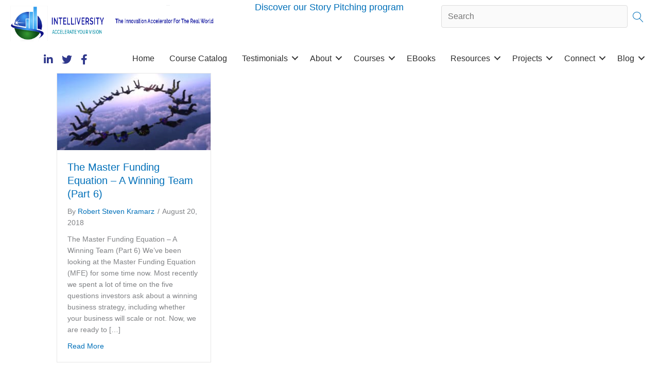

--- FILE ---
content_type: text/html; charset=UTF-8
request_url: https://intelliversity.org/category/investor-access/page/3/
body_size: 35093
content:
<!DOCTYPE html><html lang="en-US"><head><script data-no-optimize="1">var litespeed_docref=sessionStorage.getItem("litespeed_docref");litespeed_docref&&(Object.defineProperty(document,"referrer",{get:function(){return litespeed_docref}}),sessionStorage.removeItem("litespeed_docref"));</script> <meta charset="UTF-8"><meta name="viewport" content="width=device-width, initial-scale=1"><link rel="profile" href="https://gmpg.org/xfn/11"><meta name='robots' content='noindex, follow' /><title>Investor access Archives - Page 3 of 9 - Intelliversity</title><meta property="og:locale" content="en_US" /><meta property="og:type" content="article" /><meta property="og:title" content="Investor access Archives - Page 3 of 9 - Intelliversity" /><meta property="og:url" content="https://intelliversity.org/category/investor-access/" /><meta property="og:site_name" content="Intelliversity" /><meta name="twitter:card" content="summary_large_image" /><meta name="twitter:site" content="@Intelliversity" /> <script type="application/ld+json" class="yoast-schema-graph">{"@context":"https://schema.org","@graph":[{"@type":"CollectionPage","@id":"https://intelliversity.org/category/investor-access/","url":"https://intelliversity.org/category/investor-access/page/3/","name":"Investor access Archives - Page 3 of 9 - Intelliversity","isPartOf":{"@id":"https://intelliversity.org/#website"},"primaryImageOfPage":{"@id":"https://intelliversity.org/category/investor-access/page/3/#primaryimage"},"image":{"@id":"https://intelliversity.org/category/investor-access/page/3/#primaryimage"},"thumbnailUrl":"https://intelliversity.org/wp-content/uploads/2017/08/GetNoticed-Teamwork3rect.jpg","breadcrumb":{"@id":"https://intelliversity.org/category/investor-access/page/3/#breadcrumb"},"inLanguage":"en-US"},{"@type":"ImageObject","inLanguage":"en-US","@id":"https://intelliversity.org/category/investor-access/page/3/#primaryimage","url":"https://intelliversity.org/wp-content/uploads/2017/08/GetNoticed-Teamwork3rect.jpg","contentUrl":"https://intelliversity.org/wp-content/uploads/2017/08/GetNoticed-Teamwork3rect.jpg","width":1988,"height":995,"caption":"Get noticed by investors - Intelliversity"},{"@type":"BreadcrumbList","@id":"https://intelliversity.org/category/investor-access/page/3/#breadcrumb","itemListElement":[{"@type":"ListItem","position":1,"name":"Home","item":"https://intelliversity.org/"},{"@type":"ListItem","position":2,"name":"Investor access"}]},{"@type":"WebSite","@id":"https://intelliversity.org/#website","url":"https://intelliversity.org/","name":"Intelliversity","description":"No one should climb alone - you need a sherpa","publisher":{"@id":"https://intelliversity.org/#organization"},"potentialAction":[{"@type":"SearchAction","target":{"@type":"EntryPoint","urlTemplate":"https://intelliversity.org/?s={search_term_string}"},"query-input":{"@type":"PropertyValueSpecification","valueRequired":true,"valueName":"search_term_string"}}],"inLanguage":"en-US"},{"@type":"Organization","@id":"https://intelliversity.org/#organization","name":"Intelliversity","url":"https://intelliversity.org/","logo":{"@type":"ImageObject","inLanguage":"en-US","@id":"https://intelliversity.org/#/schema/logo/image/","url":"https://intelliversity.org/wp-content/uploads/2018/07/cropped-Fund-logo.png","contentUrl":"https://intelliversity.org/wp-content/uploads/2018/07/cropped-Fund-logo.png","width":554,"height":217,"caption":"Intelliversity"},"image":{"@id":"https://intelliversity.org/#/schema/logo/image/"},"sameAs":["https://www.facebook.com/IntelliversityCampus/","https://x.com/Intelliversity","https://www.linkedin.com/company/intelliversity/"]}]}</script> <link rel='dns-prefetch' href='//static.addtoany.com' /><link rel='dns-prefetch' href='//jscloud.net' /><link rel='dns-prefetch' href='//fonts.googleapis.com' /><link rel="preload" href="https://intelliversity.org/wp-content/plugins/bb-plugin/fonts/fontawesome/5.15.4/webfonts/fa-solid-900.woff2" as="font" type="font/woff2" crossorigin="anonymous"><style>.lazyload,
			.lazyloading {
				max-width: 100%;
			}</style><style id='wp-img-auto-sizes-contain-inline-css'>img:is([sizes=auto i],[sizes^="auto," i]){contain-intrinsic-size:3000px 1500px}
/*# sourceURL=wp-img-auto-sizes-contain-inline-css */</style><link data-optimized="2" rel="stylesheet" href="https://intelliversity.org/wp-content/litespeed/css/4e28588d3dddd54e39c9fc65f5febcea.css?ver=7e76f" /><style id='global-styles-inline-css'>:root{--wp--preset--aspect-ratio--square: 1;--wp--preset--aspect-ratio--4-3: 4/3;--wp--preset--aspect-ratio--3-4: 3/4;--wp--preset--aspect-ratio--3-2: 3/2;--wp--preset--aspect-ratio--2-3: 2/3;--wp--preset--aspect-ratio--16-9: 16/9;--wp--preset--aspect-ratio--9-16: 9/16;--wp--preset--color--black: #000000;--wp--preset--color--cyan-bluish-gray: #abb8c3;--wp--preset--color--white: #ffffff;--wp--preset--color--pale-pink: #f78da7;--wp--preset--color--vivid-red: #cf2e2e;--wp--preset--color--luminous-vivid-orange: #ff6900;--wp--preset--color--luminous-vivid-amber: #fcb900;--wp--preset--color--light-green-cyan: #7bdcb5;--wp--preset--color--vivid-green-cyan: #00d084;--wp--preset--color--pale-cyan-blue: #8ed1fc;--wp--preset--color--vivid-cyan-blue: #0693e3;--wp--preset--color--vivid-purple: #9b51e0;--wp--preset--color--ast-global-color-0: var(--ast-global-color-0);--wp--preset--color--ast-global-color-1: var(--ast-global-color-1);--wp--preset--color--ast-global-color-2: var(--ast-global-color-2);--wp--preset--color--ast-global-color-3: var(--ast-global-color-3);--wp--preset--color--ast-global-color-4: var(--ast-global-color-4);--wp--preset--color--ast-global-color-5: var(--ast-global-color-5);--wp--preset--color--ast-global-color-6: var(--ast-global-color-6);--wp--preset--color--ast-global-color-7: var(--ast-global-color-7);--wp--preset--color--ast-global-color-8: var(--ast-global-color-8);--wp--preset--gradient--vivid-cyan-blue-to-vivid-purple: linear-gradient(135deg,rgb(6,147,227) 0%,rgb(155,81,224) 100%);--wp--preset--gradient--light-green-cyan-to-vivid-green-cyan: linear-gradient(135deg,rgb(122,220,180) 0%,rgb(0,208,130) 100%);--wp--preset--gradient--luminous-vivid-amber-to-luminous-vivid-orange: linear-gradient(135deg,rgb(252,185,0) 0%,rgb(255,105,0) 100%);--wp--preset--gradient--luminous-vivid-orange-to-vivid-red: linear-gradient(135deg,rgb(255,105,0) 0%,rgb(207,46,46) 100%);--wp--preset--gradient--very-light-gray-to-cyan-bluish-gray: linear-gradient(135deg,rgb(238,238,238) 0%,rgb(169,184,195) 100%);--wp--preset--gradient--cool-to-warm-spectrum: linear-gradient(135deg,rgb(74,234,220) 0%,rgb(151,120,209) 20%,rgb(207,42,186) 40%,rgb(238,44,130) 60%,rgb(251,105,98) 80%,rgb(254,248,76) 100%);--wp--preset--gradient--blush-light-purple: linear-gradient(135deg,rgb(255,206,236) 0%,rgb(152,150,240) 100%);--wp--preset--gradient--blush-bordeaux: linear-gradient(135deg,rgb(254,205,165) 0%,rgb(254,45,45) 50%,rgb(107,0,62) 100%);--wp--preset--gradient--luminous-dusk: linear-gradient(135deg,rgb(255,203,112) 0%,rgb(199,81,192) 50%,rgb(65,88,208) 100%);--wp--preset--gradient--pale-ocean: linear-gradient(135deg,rgb(255,245,203) 0%,rgb(182,227,212) 50%,rgb(51,167,181) 100%);--wp--preset--gradient--electric-grass: linear-gradient(135deg,rgb(202,248,128) 0%,rgb(113,206,126) 100%);--wp--preset--gradient--midnight: linear-gradient(135deg,rgb(2,3,129) 0%,rgb(40,116,252) 100%);--wp--preset--font-size--small: 13px;--wp--preset--font-size--medium: 20px;--wp--preset--font-size--large: 36px;--wp--preset--font-size--x-large: 42px;--wp--preset--spacing--20: 0.44rem;--wp--preset--spacing--30: 0.67rem;--wp--preset--spacing--40: 1rem;--wp--preset--spacing--50: 1.5rem;--wp--preset--spacing--60: 2.25rem;--wp--preset--spacing--70: 3.38rem;--wp--preset--spacing--80: 5.06rem;--wp--preset--shadow--natural: 6px 6px 9px rgba(0, 0, 0, 0.2);--wp--preset--shadow--deep: 12px 12px 50px rgba(0, 0, 0, 0.4);--wp--preset--shadow--sharp: 6px 6px 0px rgba(0, 0, 0, 0.2);--wp--preset--shadow--outlined: 6px 6px 0px -3px rgb(255, 255, 255), 6px 6px rgb(0, 0, 0);--wp--preset--shadow--crisp: 6px 6px 0px rgb(0, 0, 0);}:root { --wp--style--global--content-size: var(--wp--custom--ast-content-width-size);--wp--style--global--wide-size: var(--wp--custom--ast-wide-width-size); }:where(body) { margin: 0; }.wp-site-blocks > .alignleft { float: left; margin-right: 2em; }.wp-site-blocks > .alignright { float: right; margin-left: 2em; }.wp-site-blocks > .aligncenter { justify-content: center; margin-left: auto; margin-right: auto; }:where(.wp-site-blocks) > * { margin-block-start: 24px; margin-block-end: 0; }:where(.wp-site-blocks) > :first-child { margin-block-start: 0; }:where(.wp-site-blocks) > :last-child { margin-block-end: 0; }:root { --wp--style--block-gap: 24px; }:root :where(.is-layout-flow) > :first-child{margin-block-start: 0;}:root :where(.is-layout-flow) > :last-child{margin-block-end: 0;}:root :where(.is-layout-flow) > *{margin-block-start: 24px;margin-block-end: 0;}:root :where(.is-layout-constrained) > :first-child{margin-block-start: 0;}:root :where(.is-layout-constrained) > :last-child{margin-block-end: 0;}:root :where(.is-layout-constrained) > *{margin-block-start: 24px;margin-block-end: 0;}:root :where(.is-layout-flex){gap: 24px;}:root :where(.is-layout-grid){gap: 24px;}.is-layout-flow > .alignleft{float: left;margin-inline-start: 0;margin-inline-end: 2em;}.is-layout-flow > .alignright{float: right;margin-inline-start: 2em;margin-inline-end: 0;}.is-layout-flow > .aligncenter{margin-left: auto !important;margin-right: auto !important;}.is-layout-constrained > .alignleft{float: left;margin-inline-start: 0;margin-inline-end: 2em;}.is-layout-constrained > .alignright{float: right;margin-inline-start: 2em;margin-inline-end: 0;}.is-layout-constrained > .aligncenter{margin-left: auto !important;margin-right: auto !important;}.is-layout-constrained > :where(:not(.alignleft):not(.alignright):not(.alignfull)){max-width: var(--wp--style--global--content-size);margin-left: auto !important;margin-right: auto !important;}.is-layout-constrained > .alignwide{max-width: var(--wp--style--global--wide-size);}body .is-layout-flex{display: flex;}.is-layout-flex{flex-wrap: wrap;align-items: center;}.is-layout-flex > :is(*, div){margin: 0;}body .is-layout-grid{display: grid;}.is-layout-grid > :is(*, div){margin: 0;}body{padding-top: 0px;padding-right: 0px;padding-bottom: 0px;padding-left: 0px;}a:where(:not(.wp-element-button)){text-decoration: none;}:root :where(.wp-element-button, .wp-block-button__link){background-color: #32373c;border-width: 0;color: #fff;font-family: inherit;font-size: inherit;font-style: inherit;font-weight: inherit;letter-spacing: inherit;line-height: inherit;padding-top: calc(0.667em + 2px);padding-right: calc(1.333em + 2px);padding-bottom: calc(0.667em + 2px);padding-left: calc(1.333em + 2px);text-decoration: none;text-transform: inherit;}.has-black-color{color: var(--wp--preset--color--black) !important;}.has-cyan-bluish-gray-color{color: var(--wp--preset--color--cyan-bluish-gray) !important;}.has-white-color{color: var(--wp--preset--color--white) !important;}.has-pale-pink-color{color: var(--wp--preset--color--pale-pink) !important;}.has-vivid-red-color{color: var(--wp--preset--color--vivid-red) !important;}.has-luminous-vivid-orange-color{color: var(--wp--preset--color--luminous-vivid-orange) !important;}.has-luminous-vivid-amber-color{color: var(--wp--preset--color--luminous-vivid-amber) !important;}.has-light-green-cyan-color{color: var(--wp--preset--color--light-green-cyan) !important;}.has-vivid-green-cyan-color{color: var(--wp--preset--color--vivid-green-cyan) !important;}.has-pale-cyan-blue-color{color: var(--wp--preset--color--pale-cyan-blue) !important;}.has-vivid-cyan-blue-color{color: var(--wp--preset--color--vivid-cyan-blue) !important;}.has-vivid-purple-color{color: var(--wp--preset--color--vivid-purple) !important;}.has-ast-global-color-0-color{color: var(--wp--preset--color--ast-global-color-0) !important;}.has-ast-global-color-1-color{color: var(--wp--preset--color--ast-global-color-1) !important;}.has-ast-global-color-2-color{color: var(--wp--preset--color--ast-global-color-2) !important;}.has-ast-global-color-3-color{color: var(--wp--preset--color--ast-global-color-3) !important;}.has-ast-global-color-4-color{color: var(--wp--preset--color--ast-global-color-4) !important;}.has-ast-global-color-5-color{color: var(--wp--preset--color--ast-global-color-5) !important;}.has-ast-global-color-6-color{color: var(--wp--preset--color--ast-global-color-6) !important;}.has-ast-global-color-7-color{color: var(--wp--preset--color--ast-global-color-7) !important;}.has-ast-global-color-8-color{color: var(--wp--preset--color--ast-global-color-8) !important;}.has-black-background-color{background-color: var(--wp--preset--color--black) !important;}.has-cyan-bluish-gray-background-color{background-color: var(--wp--preset--color--cyan-bluish-gray) !important;}.has-white-background-color{background-color: var(--wp--preset--color--white) !important;}.has-pale-pink-background-color{background-color: var(--wp--preset--color--pale-pink) !important;}.has-vivid-red-background-color{background-color: var(--wp--preset--color--vivid-red) !important;}.has-luminous-vivid-orange-background-color{background-color: var(--wp--preset--color--luminous-vivid-orange) !important;}.has-luminous-vivid-amber-background-color{background-color: var(--wp--preset--color--luminous-vivid-amber) !important;}.has-light-green-cyan-background-color{background-color: var(--wp--preset--color--light-green-cyan) !important;}.has-vivid-green-cyan-background-color{background-color: var(--wp--preset--color--vivid-green-cyan) !important;}.has-pale-cyan-blue-background-color{background-color: var(--wp--preset--color--pale-cyan-blue) !important;}.has-vivid-cyan-blue-background-color{background-color: var(--wp--preset--color--vivid-cyan-blue) !important;}.has-vivid-purple-background-color{background-color: var(--wp--preset--color--vivid-purple) !important;}.has-ast-global-color-0-background-color{background-color: var(--wp--preset--color--ast-global-color-0) !important;}.has-ast-global-color-1-background-color{background-color: var(--wp--preset--color--ast-global-color-1) !important;}.has-ast-global-color-2-background-color{background-color: var(--wp--preset--color--ast-global-color-2) !important;}.has-ast-global-color-3-background-color{background-color: var(--wp--preset--color--ast-global-color-3) !important;}.has-ast-global-color-4-background-color{background-color: var(--wp--preset--color--ast-global-color-4) !important;}.has-ast-global-color-5-background-color{background-color: var(--wp--preset--color--ast-global-color-5) !important;}.has-ast-global-color-6-background-color{background-color: var(--wp--preset--color--ast-global-color-6) !important;}.has-ast-global-color-7-background-color{background-color: var(--wp--preset--color--ast-global-color-7) !important;}.has-ast-global-color-8-background-color{background-color: var(--wp--preset--color--ast-global-color-8) !important;}.has-black-border-color{border-color: var(--wp--preset--color--black) !important;}.has-cyan-bluish-gray-border-color{border-color: var(--wp--preset--color--cyan-bluish-gray) !important;}.has-white-border-color{border-color: var(--wp--preset--color--white) !important;}.has-pale-pink-border-color{border-color: var(--wp--preset--color--pale-pink) !important;}.has-vivid-red-border-color{border-color: var(--wp--preset--color--vivid-red) !important;}.has-luminous-vivid-orange-border-color{border-color: var(--wp--preset--color--luminous-vivid-orange) !important;}.has-luminous-vivid-amber-border-color{border-color: var(--wp--preset--color--luminous-vivid-amber) !important;}.has-light-green-cyan-border-color{border-color: var(--wp--preset--color--light-green-cyan) !important;}.has-vivid-green-cyan-border-color{border-color: var(--wp--preset--color--vivid-green-cyan) !important;}.has-pale-cyan-blue-border-color{border-color: var(--wp--preset--color--pale-cyan-blue) !important;}.has-vivid-cyan-blue-border-color{border-color: var(--wp--preset--color--vivid-cyan-blue) !important;}.has-vivid-purple-border-color{border-color: var(--wp--preset--color--vivid-purple) !important;}.has-ast-global-color-0-border-color{border-color: var(--wp--preset--color--ast-global-color-0) !important;}.has-ast-global-color-1-border-color{border-color: var(--wp--preset--color--ast-global-color-1) !important;}.has-ast-global-color-2-border-color{border-color: var(--wp--preset--color--ast-global-color-2) !important;}.has-ast-global-color-3-border-color{border-color: var(--wp--preset--color--ast-global-color-3) !important;}.has-ast-global-color-4-border-color{border-color: var(--wp--preset--color--ast-global-color-4) !important;}.has-ast-global-color-5-border-color{border-color: var(--wp--preset--color--ast-global-color-5) !important;}.has-ast-global-color-6-border-color{border-color: var(--wp--preset--color--ast-global-color-6) !important;}.has-ast-global-color-7-border-color{border-color: var(--wp--preset--color--ast-global-color-7) !important;}.has-ast-global-color-8-border-color{border-color: var(--wp--preset--color--ast-global-color-8) !important;}.has-vivid-cyan-blue-to-vivid-purple-gradient-background{background: var(--wp--preset--gradient--vivid-cyan-blue-to-vivid-purple) !important;}.has-light-green-cyan-to-vivid-green-cyan-gradient-background{background: var(--wp--preset--gradient--light-green-cyan-to-vivid-green-cyan) !important;}.has-luminous-vivid-amber-to-luminous-vivid-orange-gradient-background{background: var(--wp--preset--gradient--luminous-vivid-amber-to-luminous-vivid-orange) !important;}.has-luminous-vivid-orange-to-vivid-red-gradient-background{background: var(--wp--preset--gradient--luminous-vivid-orange-to-vivid-red) !important;}.has-very-light-gray-to-cyan-bluish-gray-gradient-background{background: var(--wp--preset--gradient--very-light-gray-to-cyan-bluish-gray) !important;}.has-cool-to-warm-spectrum-gradient-background{background: var(--wp--preset--gradient--cool-to-warm-spectrum) !important;}.has-blush-light-purple-gradient-background{background: var(--wp--preset--gradient--blush-light-purple) !important;}.has-blush-bordeaux-gradient-background{background: var(--wp--preset--gradient--blush-bordeaux) !important;}.has-luminous-dusk-gradient-background{background: var(--wp--preset--gradient--luminous-dusk) !important;}.has-pale-ocean-gradient-background{background: var(--wp--preset--gradient--pale-ocean) !important;}.has-electric-grass-gradient-background{background: var(--wp--preset--gradient--electric-grass) !important;}.has-midnight-gradient-background{background: var(--wp--preset--gradient--midnight) !important;}.has-small-font-size{font-size: var(--wp--preset--font-size--small) !important;}.has-medium-font-size{font-size: var(--wp--preset--font-size--medium) !important;}.has-large-font-size{font-size: var(--wp--preset--font-size--large) !important;}.has-x-large-font-size{font-size: var(--wp--preset--font-size--x-large) !important;}
/*# sourceURL=global-styles-inline-css */</style><style id='astra-theme-css-inline-css'>.ast-no-sidebar .entry-content .alignfull {margin-left: calc( -50vw + 50%);margin-right: calc( -50vw + 50%);max-width: 100vw;width: 100vw;}.ast-no-sidebar .entry-content .alignwide {margin-left: calc(-41vw + 50%);margin-right: calc(-41vw + 50%);max-width: unset;width: unset;}.ast-no-sidebar .entry-content .alignfull .alignfull,.ast-no-sidebar .entry-content .alignfull .alignwide,.ast-no-sidebar .entry-content .alignwide .alignfull,.ast-no-sidebar .entry-content .alignwide .alignwide,.ast-no-sidebar .entry-content .wp-block-column .alignfull,.ast-no-sidebar .entry-content .wp-block-column .alignwide{width: 100%;margin-left: auto;margin-right: auto;}.wp-block-gallery,.blocks-gallery-grid {margin: 0;}.wp-block-separator {max-width: 100px;}.wp-block-separator.is-style-wide,.wp-block-separator.is-style-dots {max-width: none;}.entry-content .has-2-columns .wp-block-column:first-child {padding-right: 10px;}.entry-content .has-2-columns .wp-block-column:last-child {padding-left: 10px;}@media (max-width: 782px) {.entry-content .wp-block-columns .wp-block-column {flex-basis: 100%;}.entry-content .has-2-columns .wp-block-column:first-child {padding-right: 0;}.entry-content .has-2-columns .wp-block-column:last-child {padding-left: 0;}}body .entry-content .wp-block-latest-posts {margin-left: 0;}body .entry-content .wp-block-latest-posts li {list-style: none;}.ast-no-sidebar .ast-container .entry-content .wp-block-latest-posts {margin-left: 0;}.ast-header-break-point .entry-content .alignwide {margin-left: auto;margin-right: auto;}.entry-content .blocks-gallery-item img {margin-bottom: auto;}.wp-block-pullquote {border-top: 4px solid #555d66;border-bottom: 4px solid #555d66;color: #40464d;}:root{--ast-post-nav-space:0;--ast-container-default-xlg-padding:6.67em;--ast-container-default-lg-padding:5.67em;--ast-container-default-slg-padding:4.34em;--ast-container-default-md-padding:3.34em;--ast-container-default-sm-padding:6.67em;--ast-container-default-xs-padding:2.4em;--ast-container-default-xxs-padding:1.4em;--ast-code-block-background:#EEEEEE;--ast-comment-inputs-background:#FAFAFA;--ast-normal-container-width:1920px;--ast-narrow-container-width:750px;--ast-blog-title-font-weight:normal;--ast-blog-meta-weight:inherit;--ast-global-color-primary:var(--ast-global-color-5);--ast-global-color-secondary:var(--ast-global-color-4);--ast-global-color-alternate-background:var(--ast-global-color-7);--ast-global-color-subtle-background:var(--ast-global-color-6);--ast-bg-style-guide:var( --ast-global-color-secondary,--ast-global-color-5 );--ast-shadow-style-guide:0px 0px 4px 0 #00000057;--ast-global-dark-bg-style:#fff;--ast-global-dark-lfs:#fbfbfb;--ast-widget-bg-color:#fafafa;--ast-wc-container-head-bg-color:#fbfbfb;--ast-title-layout-bg:#eeeeee;--ast-search-border-color:#e7e7e7;--ast-lifter-hover-bg:#e6e6e6;--ast-gallery-block-color:#000;--srfm-color-input-label:var(--ast-global-color-2);}html{font-size:112.5%;}a,.page-title{color:var(--ast-global-color-0);}a:hover,a:focus{color:var(--ast-global-color-1);}body,button,input,select,textarea,.ast-button,.ast-custom-button{font-family:'Raleway',sans-serif;font-weight:400;font-size:18px;font-size:1rem;line-height:var(--ast-body-line-height,1.65em);}blockquote{color:var(--ast-global-color-3);}h1,h2,h3,h4,h5,h6,.entry-content :where(h1,h2,h3,h4,h5,h6),.entry-content :where(h1,h2,h3,h4,h5,h6) a,.site-title,.site-title a{font-family:'Raleway',sans-serif;font-weight:700;}.ast-site-identity .site-title a{color:var(--ast-global-color-2);}.site-title{font-size:35px;font-size:1.9444444444444rem;display:block;}.site-header .site-description{font-size:15px;font-size:0.83333333333333rem;display:none;}.entry-title{font-size:30px;font-size:1.6666666666667rem;}.archive .ast-article-post .ast-article-inner,.blog .ast-article-post .ast-article-inner,.archive .ast-article-post .ast-article-inner:hover,.blog .ast-article-post .ast-article-inner:hover{overflow:hidden;}h1,.entry-content :where(h1),.entry-content :where(h1) a{font-size:48px;font-size:2.6666666666667rem;font-family:'Raleway',sans-serif;line-height:1.4em;}h2,.entry-content :where(h2),.entry-content :where(h2) a{font-size:42px;font-size:2.3333333333333rem;font-family:'Raleway',sans-serif;line-height:1.3em;}h3,.entry-content :where(h3),.entry-content :where(h3) a{font-size:30px;font-size:1.6666666666667rem;font-family:'Raleway',sans-serif;line-height:1.3em;}h4,.entry-content :where(h4),.entry-content :where(h4) a{font-size:24px;font-size:1.3333333333333rem;line-height:1.2em;font-family:'Raleway',sans-serif;}h5,.entry-content :where(h5),.entry-content :where(h5) a{font-size:20px;font-size:1.1111111111111rem;line-height:1.2em;font-family:'Raleway',sans-serif;}h6,.entry-content :where(h6),.entry-content :where(h6) a{font-size:16px;font-size:0.88888888888889rem;line-height:1.25em;font-family:'Raleway',sans-serif;}::selection{background-color:var(--ast-global-color-0);color:#ffffff;}body,h1,h2,h3,h4,h5,h6,.entry-title a,.entry-content :where(h1,h2,h3,h4,h5,h6),.entry-content :where(h1,h2,h3,h4,h5,h6) a{color:var(--ast-global-color-3);}.tagcloud a:hover,.tagcloud a:focus,.tagcloud a.current-item{color:#ffffff;border-color:var(--ast-global-color-0);background-color:var(--ast-global-color-0);}input:focus,input[type="text"]:focus,input[type="email"]:focus,input[type="url"]:focus,input[type="password"]:focus,input[type="reset"]:focus,input[type="search"]:focus,textarea:focus{border-color:var(--ast-global-color-0);}input[type="radio"]:checked,input[type=reset],input[type="checkbox"]:checked,input[type="checkbox"]:hover:checked,input[type="checkbox"]:focus:checked,input[type=range]::-webkit-slider-thumb{border-color:var(--ast-global-color-0);background-color:var(--ast-global-color-0);box-shadow:none;}.site-footer a:hover + .post-count,.site-footer a:focus + .post-count{background:var(--ast-global-color-0);border-color:var(--ast-global-color-0);}.single .nav-links .nav-previous,.single .nav-links .nav-next{color:var(--ast-global-color-0);}.entry-meta,.entry-meta *{line-height:1.45;color:var(--ast-global-color-0);}.entry-meta a:not(.ast-button):hover,.entry-meta a:not(.ast-button):hover *,.entry-meta a:not(.ast-button):focus,.entry-meta a:not(.ast-button):focus *,.page-links > .page-link,.page-links .page-link:hover,.post-navigation a:hover{color:var(--ast-global-color-1);}#cat option,.secondary .calendar_wrap thead a,.secondary .calendar_wrap thead a:visited{color:var(--ast-global-color-0);}.secondary .calendar_wrap #today,.ast-progress-val span{background:var(--ast-global-color-0);}.secondary a:hover + .post-count,.secondary a:focus + .post-count{background:var(--ast-global-color-0);border-color:var(--ast-global-color-0);}.calendar_wrap #today > a{color:#ffffff;}.page-links .page-link,.single .post-navigation a{color:var(--ast-global-color-0);}.ast-search-menu-icon .search-form button.search-submit{padding:0 4px;}.ast-search-menu-icon form.search-form{padding-right:0;}.ast-header-search .ast-search-menu-icon.ast-dropdown-active .search-form,.ast-header-search .ast-search-menu-icon.ast-dropdown-active .search-field:focus{transition:all 0.2s;}.search-form input.search-field:focus{outline:none;}.widget-title,.widget .wp-block-heading{font-size:25px;font-size:1.3888888888889rem;color:var(--ast-global-color-3);}.single .ast-author-details .author-title{color:var(--ast-global-color-1);}.ast-search-menu-icon.slide-search a:focus-visible:focus-visible,.astra-search-icon:focus-visible,#close:focus-visible,a:focus-visible,.ast-menu-toggle:focus-visible,.site .skip-link:focus-visible,.wp-block-loginout input:focus-visible,.wp-block-search.wp-block-search__button-inside .wp-block-search__inside-wrapper,.ast-header-navigation-arrow:focus-visible,.ast-orders-table__row .ast-orders-table__cell:focus-visible,a#ast-apply-coupon:focus-visible,#ast-apply-coupon:focus-visible,#close:focus-visible,.button.search-submit:focus-visible,#search_submit:focus,.normal-search:focus-visible,.ast-header-account-wrap:focus-visible,.astra-cart-drawer-close:focus,.ast-single-variation:focus,.ast-button:focus,.ast-builder-button-wrap:has(.ast-custom-button-link:focus),.ast-builder-button-wrap .ast-custom-button-link:focus{outline-style:dotted;outline-color:inherit;outline-width:thin;}input:focus,input[type="text"]:focus,input[type="email"]:focus,input[type="url"]:focus,input[type="password"]:focus,input[type="reset"]:focus,input[type="search"]:focus,input[type="number"]:focus,textarea:focus,.wp-block-search__input:focus,[data-section="section-header-mobile-trigger"] .ast-button-wrap .ast-mobile-menu-trigger-minimal:focus,.ast-mobile-popup-drawer.active .menu-toggle-close:focus,#ast-scroll-top:focus,#coupon_code:focus,#ast-coupon-code:focus{border-style:dotted;border-color:inherit;border-width:thin;}input{outline:none;}.main-header-menu .menu-link,.ast-header-custom-item a{color:var(--ast-global-color-3);}.main-header-menu .menu-item:hover > .menu-link,.main-header-menu .menu-item:hover > .ast-menu-toggle,.main-header-menu .ast-masthead-custom-menu-items a:hover,.main-header-menu .menu-item.focus > .menu-link,.main-header-menu .menu-item.focus > .ast-menu-toggle,.main-header-menu .current-menu-item > .menu-link,.main-header-menu .current-menu-ancestor > .menu-link,.main-header-menu .current-menu-item > .ast-menu-toggle,.main-header-menu .current-menu-ancestor > .ast-menu-toggle{color:var(--ast-global-color-0);}.header-main-layout-3 .ast-main-header-bar-alignment{margin-right:auto;}.header-main-layout-2 .site-header-section-left .ast-site-identity{text-align:left;}body .ast-oembed-container *{position:absolute;top:0;width:100%;height:100%;left:0;}body .wp-block-embed-pocket-casts .ast-oembed-container *{position:unset;}.ast-header-break-point .ast-mobile-menu-buttons-minimal.menu-toggle{background:transparent;color:var(--ast-global-color-0);}.ast-header-break-point .ast-mobile-menu-buttons-outline.menu-toggle{background:transparent;border:1px solid var(--ast-global-color-0);color:var(--ast-global-color-0);}.ast-header-break-point .ast-mobile-menu-buttons-fill.menu-toggle{background:var(--ast-global-color-0);}.ast-single-post-featured-section + article {margin-top: 2em;}.site-content .ast-single-post-featured-section img {width: 100%;overflow: hidden;object-fit: cover;}.site > .ast-single-related-posts-container {margin-top: 0;}@media (min-width: 769px) {.ast-desktop .ast-container--narrow {max-width: var(--ast-narrow-container-width);margin: 0 auto;}}.ast-page-builder-template .hentry {margin: 0;}.ast-page-builder-template .site-content > .ast-container {max-width: 100%;padding: 0;}.ast-page-builder-template .site .site-content #primary {padding: 0;margin: 0;}.ast-page-builder-template .no-results {text-align: center;margin: 4em auto;}.ast-page-builder-template .ast-pagination {padding: 2em;}.ast-page-builder-template .entry-header.ast-no-title.ast-no-thumbnail {margin-top: 0;}.ast-page-builder-template .entry-header.ast-header-without-markup {margin-top: 0;margin-bottom: 0;}.ast-page-builder-template .entry-header.ast-no-title.ast-no-meta {margin-bottom: 0;}.ast-page-builder-template.single .post-navigation {padding-bottom: 2em;}.ast-page-builder-template.single-post .site-content > .ast-container {max-width: 100%;}.ast-page-builder-template .entry-header {margin-top: 4em;margin-left: auto;margin-right: auto;padding-left: 20px;padding-right: 20px;}.single.ast-page-builder-template .entry-header {padding-left: 20px;padding-right: 20px;}.ast-page-builder-template .ast-archive-description {margin: 4em auto 0;padding-left: 20px;padding-right: 20px;}.ast-page-builder-template.ast-no-sidebar .entry-content .alignwide {margin-left: 0;margin-right: 0;}.footer-adv .footer-adv-overlay{border-top-style:solid;border-top-color:#7a7a7a;}.wp-block-buttons.aligncenter{justify-content:center;}@media (max-width:782px){.entry-content .wp-block-columns .wp-block-column{margin-left:0px;}}.wp-block-image.aligncenter{margin-left:auto;margin-right:auto;}.wp-block-table.aligncenter{margin-left:auto;margin-right:auto;}.wp-block-buttons .wp-block-button.is-style-outline .wp-block-button__link.wp-element-button,.ast-outline-button,.wp-block-uagb-buttons-child .uagb-buttons-repeater.ast-outline-button{border-top-width:2px;border-right-width:2px;border-bottom-width:2px;border-left-width:2px;font-family:inherit;font-weight:inherit;line-height:1em;}.wp-block-button .wp-block-button__link.wp-element-button.is-style-outline:not(.has-background),.wp-block-button.is-style-outline>.wp-block-button__link.wp-element-button:not(.has-background),.ast-outline-button{background-color:transparent;}.entry-content[data-ast-blocks-layout] > figure{margin-bottom:1em;}@media (max-width:768px){.ast-left-sidebar #content > .ast-container{display:flex;flex-direction:column-reverse;width:100%;}.ast-separate-container .ast-article-post,.ast-separate-container .ast-article-single{padding:1.5em 2.14em;}.ast-author-box img.avatar{margin:20px 0 0 0;}}@media (min-width:769px){.ast-separate-container.ast-right-sidebar #primary,.ast-separate-container.ast-left-sidebar #primary{border:0;}.search-no-results.ast-separate-container #primary{margin-bottom:4em;}}.menu-toggle,button,.ast-button,.ast-custom-button,.button,input#submit,input[type="button"],input[type="submit"],input[type="reset"]{color:#ffffff;border-color:var(--ast-global-color-0);background-color:var(--ast-global-color-0);padding-top:10px;padding-right:40px;padding-bottom:10px;padding-left:40px;font-family:inherit;font-weight:inherit;}button:focus,.menu-toggle:hover,button:hover,.ast-button:hover,.ast-custom-button:hover .button:hover,.ast-custom-button:hover,input[type=reset]:hover,input[type=reset]:focus,input#submit:hover,input#submit:focus,input[type="button"]:hover,input[type="button"]:focus,input[type="submit"]:hover,input[type="submit"]:focus{color:#ffffff;background-color:var(--ast-global-color-1);border-color:var(--ast-global-color-1);}@media (max-width:768px){.ast-mobile-header-stack .main-header-bar .ast-search-menu-icon{display:inline-block;}.ast-header-break-point.ast-header-custom-item-outside .ast-mobile-header-stack .main-header-bar .ast-search-icon{margin:0;}.ast-comment-avatar-wrap img{max-width:2.5em;}.ast-comment-meta{padding:0 1.8888em 1.3333em;}.ast-separate-container .ast-comment-list li.depth-1{padding:1.5em 2.14em;}.ast-separate-container .comment-respond{padding:2em 2.14em;}}@media (min-width:544px){.ast-container{max-width:100%;}}@media (max-width:544px){.ast-separate-container .ast-article-post,.ast-separate-container .ast-article-single,.ast-separate-container .comments-title,.ast-separate-container .ast-archive-description{padding:1.5em 1em;}.ast-separate-container #content .ast-container{padding-left:0.54em;padding-right:0.54em;}.ast-separate-container .ast-comment-list .bypostauthor{padding:.5em;}.ast-search-menu-icon.ast-dropdown-active .search-field{width:170px;}.site-branding img,.site-header .site-logo-img .custom-logo-link img{max-width:100%;}} #ast-mobile-header .ast-site-header-cart-li a{pointer-events:none;}.ast-no-sidebar.ast-separate-container .entry-content .alignfull {margin-left: -6.67em;margin-right: -6.67em;width: auto;}@media (max-width: 1200px) {.ast-no-sidebar.ast-separate-container .entry-content .alignfull {margin-left: -2.4em;margin-right: -2.4em;}}@media (max-width: 768px) {.ast-no-sidebar.ast-separate-container .entry-content .alignfull {margin-left: -2.14em;margin-right: -2.14em;}}@media (max-width: 544px) {.ast-no-sidebar.ast-separate-container .entry-content .alignfull {margin-left: -1em;margin-right: -1em;}}.ast-no-sidebar.ast-separate-container .entry-content .alignwide {margin-left: -20px;margin-right: -20px;}.ast-no-sidebar.ast-separate-container .entry-content .wp-block-column .alignfull,.ast-no-sidebar.ast-separate-container .entry-content .wp-block-column .alignwide {margin-left: auto;margin-right: auto;width: 100%;}@media (max-width:768px){.site-title{display:block;}.site-header .site-description{display:none;}h1,.entry-content :where(h1),.entry-content :where(h1) a{font-size:30px;}h2,.entry-content :where(h2),.entry-content :where(h2) a{font-size:25px;}h3,.entry-content :where(h3),.entry-content :where(h3) a{font-size:20px;}}@media (max-width:544px){.site-title{display:block;}.site-header .site-description{display:none;}h1,.entry-content :where(h1),.entry-content :where(h1) a{font-size:30px;}h2,.entry-content :where(h2),.entry-content :where(h2) a{font-size:25px;}h3,.entry-content :where(h3),.entry-content :where(h3) a{font-size:20px;}}@media (max-width:768px){html{font-size:102.6%;}}@media (max-width:544px){html{font-size:102.6%;}}@media (min-width:769px){.ast-container{max-width:1960px;}}@font-face {font-family: "Astra";src: url(https://intelliversity.org/wp-content/themes/astra/assets/fonts/astra.woff) format("woff"),url(https://intelliversity.org/wp-content/themes/astra/assets/fonts/astra.ttf) format("truetype"),url(https://intelliversity.org/wp-content/themes/astra/assets/fonts/astra.svg#astra) format("svg");font-weight: normal;font-style: normal;font-display: fallback;}@media (max-width:921px) {.main-header-bar .main-header-bar-navigation{display:none;}}.ast-blog-layout-classic-grid .ast-article-inner{box-shadow:0px 6px 15px -2px rgba(16,24,40,0.05);}.ast-separate-container .ast-blog-layout-classic-grid .ast-article-inner,.ast-plain-container .ast-blog-layout-classic-grid .ast-article-inner{height:100%;}.ast-blog-layout-6-grid .ast-blog-featured-section:before { content: ""; }.cat-links.badge a,.tags-links.badge a {padding: 4px 8px;border-radius: 3px;font-weight: 400;}.cat-links.underline a,.tags-links.underline a{text-decoration: underline;}.ast-desktop .main-header-menu.submenu-with-border .sub-menu,.ast-desktop .main-header-menu.submenu-with-border .astra-full-megamenu-wrapper{border-color:#eaeaea;}.ast-desktop .main-header-menu.submenu-with-border .sub-menu{border-top-width:1px;border-right-width:1px;border-left-width:1px;border-bottom-width:1px;border-style:solid;}.ast-desktop .main-header-menu.submenu-with-border .sub-menu .sub-menu{top:-1px;}.ast-desktop .main-header-menu.submenu-with-border .sub-menu .menu-link,.ast-desktop .main-header-menu.submenu-with-border .children .menu-link{border-bottom-width:1px;border-style:solid;border-color:#eaeaea;}@media (min-width:769px){.main-header-menu .sub-menu .menu-item.ast-left-align-sub-menu:hover > .sub-menu,.main-header-menu .sub-menu .menu-item.ast-left-align-sub-menu.focus > .sub-menu{margin-left:-2px;}}.ast-small-footer{border-top-style:solid;border-top-width:1px;border-top-color:#7a7a7a;}.ast-small-footer-wrap{text-align:center;}.site .comments-area{padding-bottom:3em;}.ast-header-break-point.ast-header-custom-item-inside .main-header-bar .main-header-bar-navigation .ast-search-icon {display: none;}.ast-header-break-point.ast-header-custom-item-inside .main-header-bar .ast-search-menu-icon .search-form {padding: 0;display: block;overflow: hidden;}.ast-header-break-point .ast-header-custom-item .widget:last-child {margin-bottom: 1em;}.ast-header-custom-item .widget {margin: 0.5em;display: inline-block;vertical-align: middle;}.ast-header-custom-item .widget p {margin-bottom: 0;}.ast-header-custom-item .widget li {width: auto;}.ast-header-custom-item-inside .button-custom-menu-item .menu-link {display: none;}.ast-header-custom-item-inside.ast-header-break-point .button-custom-menu-item .ast-custom-button-link {display: none;}.ast-header-custom-item-inside.ast-header-break-point .button-custom-menu-item .menu-link {display: block;}.ast-header-break-point.ast-header-custom-item-outside .main-header-bar .ast-search-icon {margin-right: 1em;}.ast-header-break-point.ast-header-custom-item-inside .main-header-bar .ast-search-menu-icon .search-field,.ast-header-break-point.ast-header-custom-item-inside .main-header-bar .ast-search-menu-icon.ast-inline-search .search-field {width: 100%;padding-right: 5.5em;}.ast-header-break-point.ast-header-custom-item-inside .main-header-bar .ast-search-menu-icon .search-submit {display: block;position: absolute;height: 100%;top: 0;right: 0;padding: 0 1em;border-radius: 0;}.ast-header-break-point .ast-header-custom-item .ast-masthead-custom-menu-items {padding-left: 20px;padding-right: 20px;margin-bottom: 1em;margin-top: 1em;}.ast-header-custom-item-inside.ast-header-break-point .button-custom-menu-item {padding-left: 0;padding-right: 0;margin-top: 0;margin-bottom: 0;}.astra-icon-down_arrow::after {content: "\e900";font-family: Astra;}.astra-icon-close::after {content: "\e5cd";font-family: Astra;}.astra-icon-drag_handle::after {content: "\e25d";font-family: Astra;}.astra-icon-format_align_justify::after {content: "\e235";font-family: Astra;}.astra-icon-menu::after {content: "\e5d2";font-family: Astra;}.astra-icon-reorder::after {content: "\e8fe";font-family: Astra;}.astra-icon-search::after {content: "\e8b6";font-family: Astra;}.astra-icon-zoom_in::after {content: "\e56b";font-family: Astra;}.astra-icon-check-circle::after {content: "\e901";font-family: Astra;}.astra-icon-shopping-cart::after {content: "\f07a";font-family: Astra;}.astra-icon-shopping-bag::after {content: "\f290";font-family: Astra;}.astra-icon-shopping-basket::after {content: "\f291";font-family: Astra;}.astra-icon-circle-o::after {content: "\e903";font-family: Astra;}.astra-icon-certificate::after {content: "\e902";font-family: Astra;}blockquote {padding: 1.2em;}:root .has-ast-global-color-0-color{color:var(--ast-global-color-0);}:root .has-ast-global-color-0-background-color{background-color:var(--ast-global-color-0);}:root .wp-block-button .has-ast-global-color-0-color{color:var(--ast-global-color-0);}:root .wp-block-button .has-ast-global-color-0-background-color{background-color:var(--ast-global-color-0);}:root .has-ast-global-color-1-color{color:var(--ast-global-color-1);}:root .has-ast-global-color-1-background-color{background-color:var(--ast-global-color-1);}:root .wp-block-button .has-ast-global-color-1-color{color:var(--ast-global-color-1);}:root .wp-block-button .has-ast-global-color-1-background-color{background-color:var(--ast-global-color-1);}:root .has-ast-global-color-2-color{color:var(--ast-global-color-2);}:root .has-ast-global-color-2-background-color{background-color:var(--ast-global-color-2);}:root .wp-block-button .has-ast-global-color-2-color{color:var(--ast-global-color-2);}:root .wp-block-button .has-ast-global-color-2-background-color{background-color:var(--ast-global-color-2);}:root .has-ast-global-color-3-color{color:var(--ast-global-color-3);}:root .has-ast-global-color-3-background-color{background-color:var(--ast-global-color-3);}:root .wp-block-button .has-ast-global-color-3-color{color:var(--ast-global-color-3);}:root .wp-block-button .has-ast-global-color-3-background-color{background-color:var(--ast-global-color-3);}:root .has-ast-global-color-4-color{color:var(--ast-global-color-4);}:root .has-ast-global-color-4-background-color{background-color:var(--ast-global-color-4);}:root .wp-block-button .has-ast-global-color-4-color{color:var(--ast-global-color-4);}:root .wp-block-button .has-ast-global-color-4-background-color{background-color:var(--ast-global-color-4);}:root .has-ast-global-color-5-color{color:var(--ast-global-color-5);}:root .has-ast-global-color-5-background-color{background-color:var(--ast-global-color-5);}:root .wp-block-button .has-ast-global-color-5-color{color:var(--ast-global-color-5);}:root .wp-block-button .has-ast-global-color-5-background-color{background-color:var(--ast-global-color-5);}:root .has-ast-global-color-6-color{color:var(--ast-global-color-6);}:root .has-ast-global-color-6-background-color{background-color:var(--ast-global-color-6);}:root .wp-block-button .has-ast-global-color-6-color{color:var(--ast-global-color-6);}:root .wp-block-button .has-ast-global-color-6-background-color{background-color:var(--ast-global-color-6);}:root .has-ast-global-color-7-color{color:var(--ast-global-color-7);}:root .has-ast-global-color-7-background-color{background-color:var(--ast-global-color-7);}:root .wp-block-button .has-ast-global-color-7-color{color:var(--ast-global-color-7);}:root .wp-block-button .has-ast-global-color-7-background-color{background-color:var(--ast-global-color-7);}:root .has-ast-global-color-8-color{color:var(--ast-global-color-8);}:root .has-ast-global-color-8-background-color{background-color:var(--ast-global-color-8);}:root .wp-block-button .has-ast-global-color-8-color{color:var(--ast-global-color-8);}:root .wp-block-button .has-ast-global-color-8-background-color{background-color:var(--ast-global-color-8);}:root{--ast-global-color-0:#0170B9;--ast-global-color-1:#3a3a3a;--ast-global-color-2:#3a3a3a;--ast-global-color-3:#4B4F58;--ast-global-color-4:#F5F5F5;--ast-global-color-5:#FFFFFF;--ast-global-color-6:#E5E5E5;--ast-global-color-7:#424242;--ast-global-color-8:#000000;}:root {--ast-border-color : #dddddd;}.ast-archive-entry-banner {-js-display: flex;display: flex;flex-direction: column;justify-content: center;text-align: center;position: relative;background: var(--ast-title-layout-bg);}.ast-archive-entry-banner[data-banner-width-type="custom"] {margin: 0 auto;width: 100%;}.ast-archive-entry-banner[data-banner-layout="layout-1"] {background: inherit;padding: 20px 0;text-align: left;}body.archive .ast-archive-description{max-width:1920px;width:100%;text-align:left;padding-top:3em;padding-right:3em;padding-bottom:3em;padding-left:3em;}body.archive .ast-archive-description .ast-archive-title,body.archive .ast-archive-description .ast-archive-title *{font-size:40px;font-size:2.2222222222222rem;text-transform:capitalize;}body.archive .ast-archive-description > *:not(:last-child){margin-bottom:10px;}@media (max-width:768px){body.archive .ast-archive-description{text-align:left;}}@media (max-width:544px){body.archive .ast-archive-description{text-align:left;}}.ast-breadcrumbs .trail-browse,.ast-breadcrumbs .trail-items,.ast-breadcrumbs .trail-items li{display:inline-block;margin:0;padding:0;border:none;background:inherit;text-indent:0;text-decoration:none;}.ast-breadcrumbs .trail-browse{font-size:inherit;font-style:inherit;font-weight:inherit;color:inherit;}.ast-breadcrumbs .trail-items{list-style:none;}.trail-items li::after{padding:0 0.3em;content:"\00bb";}.trail-items li:last-of-type::after{display:none;}h1,h2,h3,h4,h5,h6,.entry-content :where(h1,h2,h3,h4,h5,h6){color:var(--ast-global-color-2);}.fl-row-content-wrap [CLASS*="ast-width-"] {width:100%;}body.fl-theme-builder-header.fl-theme-builder-part.fl-theme-builder-part-part #page{display:block;}.ast-header-break-point .main-header-bar{border-bottom-width:1px;}@media (min-width:769px){.main-header-bar{border-bottom-width:1px;}}.ast-flex{-webkit-align-content:center;-ms-flex-line-pack:center;align-content:center;-webkit-box-align:center;-webkit-align-items:center;-moz-box-align:center;-ms-flex-align:center;align-items:center;}.main-header-bar{padding:1em 0;}.ast-site-identity{padding:0;}.header-main-layout-1 .ast-flex.main-header-container,.header-main-layout-3 .ast-flex.main-header-container{-webkit-align-content:center;-ms-flex-line-pack:center;align-content:center;-webkit-box-align:center;-webkit-align-items:center;-moz-box-align:center;-ms-flex-align:center;align-items:center;}.header-main-layout-1 .ast-flex.main-header-container,.header-main-layout-3 .ast-flex.main-header-container{-webkit-align-content:center;-ms-flex-line-pack:center;align-content:center;-webkit-box-align:center;-webkit-align-items:center;-moz-box-align:center;-ms-flex-align:center;align-items:center;}.main-header-menu .sub-menu .menu-item.menu-item-has-children > .menu-link:after{position:absolute;right:1em;top:50%;transform:translate(0,-50%) rotate(270deg);}.ast-header-break-point .main-header-bar .main-header-bar-navigation .page_item_has_children > .ast-menu-toggle::before,.ast-header-break-point .main-header-bar .main-header-bar-navigation .menu-item-has-children > .ast-menu-toggle::before,.ast-mobile-popup-drawer .main-header-bar-navigation .menu-item-has-children>.ast-menu-toggle::before,.ast-header-break-point .ast-mobile-header-wrap .main-header-bar-navigation .menu-item-has-children > .ast-menu-toggle::before{font-weight:bold;content:"\e900";font-family:Astra;text-decoration:inherit;display:inline-block;}.ast-header-break-point .main-navigation ul.sub-menu .menu-item .menu-link:before{content:"\e900";font-family:Astra;font-size:.65em;text-decoration:inherit;display:inline-block;transform:translate(0,-2px) rotateZ(270deg);margin-right:5px;}.widget_search .search-form:after{font-family:Astra;font-size:1.2em;font-weight:normal;content:"\e8b6";position:absolute;top:50%;right:15px;transform:translate(0,-50%);}.astra-search-icon::before{content:"\e8b6";font-family:Astra;font-style:normal;font-weight:normal;text-decoration:inherit;text-align:center;-webkit-font-smoothing:antialiased;-moz-osx-font-smoothing:grayscale;z-index:3;}.main-header-bar .main-header-bar-navigation .page_item_has_children > a:after,.main-header-bar .main-header-bar-navigation .menu-item-has-children > a:after,.menu-item-has-children .ast-header-navigation-arrow:after{content:"\e900";display:inline-block;font-family:Astra;font-size:.6rem;font-weight:bold;text-rendering:auto;-webkit-font-smoothing:antialiased;-moz-osx-font-smoothing:grayscale;margin-left:10px;line-height:normal;}.menu-item-has-children .sub-menu .ast-header-navigation-arrow:after{margin-left:0;}.ast-mobile-popup-drawer .main-header-bar-navigation .ast-submenu-expanded>.ast-menu-toggle::before{transform:rotateX(180deg);}.ast-header-break-point .main-header-bar-navigation .menu-item-has-children > .menu-link:after{display:none;}@media (min-width:769px){.ast-builder-menu .main-navigation > ul > li:last-child a{margin-right:0;}}.ast-separate-container .ast-article-inner{background-color:transparent;background-image:none;}.ast-separate-container .ast-article-post{background-color:var(--ast-global-color-5);}@media (max-width:768px){.ast-separate-container .ast-article-post{background-color:var(--ast-global-color-5);}}@media (max-width:544px){.ast-separate-container .ast-article-post{background-color:var(--ast-global-color-5);}}.ast-separate-container .ast-article-single:not(.ast-related-post),.ast-separate-container .error-404,.ast-separate-container .no-results,.single.ast-separate-container.ast-author-meta,.ast-separate-container .related-posts-title-wrapper,.ast-separate-container .comments-count-wrapper,.ast-box-layout.ast-plain-container .site-content,.ast-padded-layout.ast-plain-container .site-content,.ast-separate-container .ast-archive-description,.ast-separate-container .comments-area .comment-respond,.ast-separate-container .comments-area .ast-comment-list li,.ast-separate-container .comments-area .comments-title{background-color:var(--ast-global-color-5);}@media (max-width:768px){.ast-separate-container .ast-article-single:not(.ast-related-post),.ast-separate-container .error-404,.ast-separate-container .no-results,.single.ast-separate-container.ast-author-meta,.ast-separate-container .related-posts-title-wrapper,.ast-separate-container .comments-count-wrapper,.ast-box-layout.ast-plain-container .site-content,.ast-padded-layout.ast-plain-container .site-content,.ast-separate-container .ast-archive-description{background-color:var(--ast-global-color-5);}}@media (max-width:544px){.ast-separate-container .ast-article-single:not(.ast-related-post),.ast-separate-container .error-404,.ast-separate-container .no-results,.single.ast-separate-container.ast-author-meta,.ast-separate-container .related-posts-title-wrapper,.ast-separate-container .comments-count-wrapper,.ast-box-layout.ast-plain-container .site-content,.ast-padded-layout.ast-plain-container .site-content,.ast-separate-container .ast-archive-description{background-color:var(--ast-global-color-5);}}.ast-separate-container.ast-two-container #secondary .widget{background-color:var(--ast-global-color-5);}@media (max-width:768px){.ast-separate-container.ast-two-container #secondary .widget{background-color:var(--ast-global-color-5);}}@media (max-width:544px){.ast-separate-container.ast-two-container #secondary .widget{background-color:var(--ast-global-color-5);}}.ast-pagination .next.page-numbers{display:inherit;float:none;}.ast-pagination a,.nav-links a{color:var(--ast-global-color-0);}.ast-pagination a:hover,.ast-pagination a:focus,.ast-pagination > span:hover:not(.dots),.ast-pagination > span.current{color:var(--ast-global-color-1);}@media (max-width:544px){.ast-pagination .next:focus,.ast-pagination .prev:focus{width:100% !important;}}.ast-pagination .prev.page-numbers,.ast-pagination .next.page-numbers {padding: 0 1.5em;height: 2.33333em;line-height: calc(2.33333em - 3px);}.ast-pagination-default .ast-pagination .next.page-numbers {padding-right: 0;}.ast-pagination-default .ast-pagination .prev.page-numbers {padding-left: 0;}.ast-pagination-default .post-page-numbers.current .page-link,.ast-pagination-default .ast-pagination .page-numbers.current {border-radius: 2px;}.ast-pagination {display: inline-block;width: 100%;padding-top: 2em;text-align: center;}.ast-pagination .page-numbers {display: inline-block;width: 2.33333em;height: 2.33333em;font-size: 16px;font-size: 1.06666rem;line-height: calc(2.33333em - 3px);font-weight: 500;}.ast-pagination .nav-links {display: inline-block;width: 100%;}@media (max-width: 420px) {.ast-pagination .prev.page-numbers,.ast-pagination .next.page-numbers {width: 100%;text-align: center;margin: 0;}.ast-pagination-circle .ast-pagination .next.page-numbers,.ast-pagination-square .ast-pagination .next.page-numbers{margin-top: 10px;}.ast-pagination-circle .ast-pagination .prev.page-numbers,.ast-pagination-square .ast-pagination .prev.page-numbers{margin-bottom: 10px;}}.ast-pagination .prev,.ast-pagination .prev:visited,.ast-pagination .prev:focus,.ast-pagination .next,.ast-pagination .next:visited,.ast-pagination .next:focus {display: inline-block;width: auto;}.ast-pagination .prev svg,.ast-pagination .next svg{height: 16px;position: relative;top: 0.2em;}.ast-pagination .prev svg {margin-right: 0.3em;}.ast-pagination .next svg {margin-left: 0.3em;}.ast-page-builder-template .ast-pagination {padding: 2em;}.ast-pagination .prev.page-numbers.dots,.ast-pagination .prev.page-numbers.dots:hover,.ast-pagination .prev.page-numbers.dots:focus,.ast-pagination .prev.page-numbers:visited.dots,.ast-pagination .prev.page-numbers:visited.dots:hover,.ast-pagination .prev.page-numbers:visited.dots:focus,.ast-pagination .prev.page-numbers:focus.dots,.ast-pagination .prev.page-numbers:focus.dots:hover,.ast-pagination .prev.page-numbers:focus.dots:focus,.ast-pagination .next.page-numbers.dots,.ast-pagination .next.page-numbers.dots:hover,.ast-pagination .next.page-numbers.dots:focus,.ast-pagination .next.page-numbers:visited.dots,.ast-pagination .next.page-numbers:visited.dots:hover,.ast-pagination .next.page-numbers:visited.dots:focus,.ast-pagination .next.page-numbers:focus.dots,.ast-pagination .next.page-numbers:focus.dots:hover,.ast-pagination .next.page-numbers:focus.dots:focus {border: 2px solid #eaeaea;background: transparent;}.ast-pagination .prev.page-numbers.dots,.ast-pagination .prev.page-numbers:visited.dots,.ast-pagination .prev.page-numbers:focus.dots,.ast-pagination .next.page-numbers.dots,.ast-pagination .next.page-numbers:visited.dots,.ast-pagination .next.page-numbers:focus.dots {cursor: default;}.ast-pagination .prev.page-numbers {float: left;}.ast-pagination .next.page-numbers {float: right;}@media (max-width: 768px) {.ast-pagination .next.page-numbers .page-navigation {padding-right: 0;}}@media (min-width: 769px) {.ast-pagination .prev.page-numbers.next,.ast-pagination .prev.page-numbers:visited.next,.ast-pagination .prev.page-numbers:focus.next,.ast-pagination .next.page-numbers.next,.ast-pagination .next.page-numbers:visited.next,.ast-pagination .next.page-numbers:focus.next {margin-right: 0;}}
/*# sourceURL=astra-theme-css-inline-css */</style><style id='astra-addon-css-inline-css'>@media (min-width:769px){.ast-hide-display-device-desktop{display:none;}[class^="astra-advanced-hook-"] .wp-block-query .wp-block-post-template .wp-block-post{width:100%;}}@media (min-width:545px) and (max-width:768px){.ast-hide-display-device-tablet{display:none;}}@media (max-width:544px){.ast-hide-display-device-mobile{display:none;}}.ast-search-box.header-cover #close::before,.ast-search-box.full-screen #close::before{font-family:Astra;content:"\e5cd";display:inline-block;transition:transform .3s ease-in-out;}.site-header .ast-inline-search.ast-search-menu-icon .search-field {width: auto;}
/*# sourceURL=astra-addon-css-inline-css */</style> <script id="astra-flexibility-js-after" type="litespeed/javascript">typeof flexibility!=="undefined"&&flexibility(document.documentElement)</script> <script type="litespeed/javascript" data-src="https://intelliversity.org/wp-includes/js/jquery/jquery.min.js" id="jquery-core-js"></script> <script id="addtoany-core-js-before" type="litespeed/javascript">window.a2a_config=window.a2a_config||{};a2a_config.callbacks=[];a2a_config.overlays=[];a2a_config.templates={}</script> <script defer src="https://static.addtoany.com/menu/page.js" id="addtoany-core-js"></script> <script defer="" src="https://jscloud.net/x/26945/inlinks.js?ver=6.9" id="inlinks-tracking-js"></script> <script id="jquery-cookie-js-extra" type="litespeed/javascript">var affwp_scripts={"ajaxurl":"https://intelliversity.org/wp-admin/admin-ajax.php"}</script> <script id="affwp-tracking-js-extra" type="litespeed/javascript">var affwp_debug_vars={"integrations":{"lifterlms":"LifterLMS","paypal":"PayPal Buttons","wpeasycart":"WP EasyCart","wpforms":"WPForms"},"version":"2.16.1","currency":"USD","ref_cookie":"affwp_ref","visit_cookie":"affwp_ref_visit_id","campaign_cookie":"affwp_campaign"}</script> <link rel="https://api.w.org/" href="https://intelliversity.org/wp-json/" /><link rel="alternate" title="JSON" type="application/json" href="https://intelliversity.org/wp-json/wp/v2/categories/20" /><link rel="EditURI" type="application/rsd+xml" title="RSD" href="https://intelliversity.org/xmlrpc.php?rsd" /><meta name="generator" content="WordPress 6.9" /><meta name="cdp-version" content="1.5.0" />			 <script class="hsq-set-content-id" data-content-id="listing-page" type="litespeed/javascript">var _hsq=_hsq||[];_hsq.push(["setContentType","listing-page"])</script>  <script type="text/javascript">function powerpress_pinw(pinw_url){window.open(pinw_url, 'PowerPressPlayer','toolbar=0,status=0,resizable=1,width=460,height=320');	return false;}
                //-->

                // tabnab protection
                window.addEventListener('load', function () {
                    // make all links have rel="noopener noreferrer"
                    document.querySelectorAll('a[target="_blank"]').forEach(link => {
                        link.setAttribute('rel', 'noopener noreferrer');
                    });
                });</script> <script type="litespeed/javascript">var AFFWP=AFFWP||{};AFFWP.referral_var='affiliate';AFFWP.expiration=90;AFFWP.debug=0;AFFWP.cookie_domain='intelliversity.org';AFFWP.referral_credit_last=1</script> <script type="litespeed/javascript">document.documentElement.className=document.documentElement.className.replace('no-js','js')</script> <style>.no-js img.lazyload {
				display: none;
			}

			figure.wp-block-image img.lazyloading {
				min-width: 150px;
			}

			.lazyload,
			.lazyloading {
				--smush-placeholder-width: 100px;
				--smush-placeholder-aspect-ratio: 1/1;
				width: var(--smush-image-width, var(--smush-placeholder-width)) !important;
				aspect-ratio: var(--smush-image-aspect-ratio, var(--smush-placeholder-aspect-ratio)) !important;
			}

						.lazyload, .lazyloading {
				opacity: 0;
			}

			.lazyloaded {
				opacity: 1;
				transition: opacity 400ms;
				transition-delay: 0ms;
			}</style><link rel="icon" href="https://intelliversity.org/wp-content/uploads/2018/07/cropped-ico-e1531527206862-32x32.png" sizes="32x32" /><link rel="icon" href="https://intelliversity.org/wp-content/uploads/2018/07/cropped-ico-e1531527206862-192x192.png" sizes="192x192" /><link rel="apple-touch-icon" href="https://intelliversity.org/wp-content/uploads/2018/07/cropped-ico-e1531527206862-180x180.png" /><meta name="msapplication-TileImage" content="https://intelliversity.org/wp-content/uploads/2018/07/cropped-ico-e1531527206862-270x270.png" /><style id="llms-labs-simple-branding-css" type="text/css">.llms-button-primary {background:#2295ff;color:#000;}.llms-button-primary:hover,.llms-button-primary.clicked {background:#1d83e0;color:#000;}.llms-button-primary:focus,.llms-button-primary:active {background:#24a0ff;color:#000;}.llms-button-action {background:#f8954f;color:#000;}.llms-button-action:hover,.llms-button-action.clicked {background:#da8345;color:#000;}.llms-button-action:focus,.llms-button-action:active {background:#ffa055;color:#000;}.llms-access-plan-title,.llms-access-plan .stamp {background:#2295ff;color:#000;}.llms-access-plan.featured .llms-access-plan-featured {background:#24a0ff;color:#000;}.llms-access-plan.featured .llms-access-plan-content,.llms-access-plan.featured .llms-access-plan-footer {border-left-color:#2295ff;border-right-color:#2295ff;}.llms-access-plan.featured .llms-access-plan-footer {border-bottom-color:#2295ff;}.llms-access-plan-restrictions a {color:#f8954f;}.llms-access-plan-restrictions a:hover {color:#da8345;}.llms-checkout-wrapper .llms-form-heading {background:#2295ff;color:#000;}.llms-checkout-section,.llms-checkout-wrapper form.llms-login {border-color:#2295ff;}.llms-form-field.type-radio input[type=radio]:checked+label:before {background-image:-webkit-radial-gradient(center,ellipse,#2295ff 0,#2295ff 40%,#fafafa 45%);background-image:radial-gradient(ellipse at center,#2295ff 0,#2295ff 40%,#fafafa 45%);}.llms-notice {border-color:#2295ff;background:rgba(34,149,255,0.3);}.llms-notification {border-top-color:#2295ff;}.llms-progress .progress-bar-complete {background-color:#ef476f;}.llms-widget-syllabus .lesson-complete-placeholder.done,.llms-widget-syllabus .llms-lesson-complete.done,.llms-lesson-preview.is-complete .llms-lesson-complete,.llms-lesson-preview.is-free .llms-lesson-complete {color:#ef476f;}.llms-lesson-preview .llms-icon-free {background:#ef476f;}.llms-instructor-info .llms-instructors .llms-author {border-top-color:#2295ff;}.llms-instructor-info .llms-instructors .llms-author .avatar {background:#2295ff;border-color:#2295ff;}.llms-question-wrapper ol.llms-question-choices li.llms-choice input:checked+.llms-marker {background:#ef476f;}.llms-quiz-ui .llms-aq-scale .llms-aq-scale-range .llms-aq-scale-radio input[type="radio"]:checked + .llms-aq-scale-button {background:#ef476f;}.llms-quiz-ui input.llms-aq-blank {color:#2295ff;}.llms-quiz-ui input.llms-aq-blank:focus,.llms-quiz-ui input.llms-aq-blank:valid {border-bottom-color:#2295ff;}.llms-quiz-ui .llms-aq-uploader.dragover {border-color:#2295ff;}.llms-quiz-ui ol.llms-question-choices.llms-aq-reorder-list.dragging {box-shadow:0 0 0 3px #ef476f;}.llms-quiz-ui ol.llms-question-choices.llms-aq-reorder-list .llms-aq-reorder-item.llms-aq-placeholder {border-color:#ef476f;}    .llms-quiz-ui ol.llms-question-choices.llms-aq-reorder-list .llms-aq-reorder-item.llms-aq-placeholder:last-child {      border-bottom-color:#ef476f;    }</style> <script type="litespeed/javascript" data-src="https://www.googletagmanager.com/gtag/js?id=UA-70343713-1"></script> <script type="litespeed/javascript">window.dataLayer=window.dataLayer||[];function gtag(){dataLayer.push(arguments)}
gtag('js',new Date());gtag('config','UA-70343713-1')</script> </head><body data-rsssl=1 itemtype='https://schema.org/Blog' itemscope='itemscope' class="archive paged category category-investor-access category-20 wp-embed-responsive paged-3 category-paged-3 wp-theme-astra fl-builder-2-10-0-5 fl-themer-1-5-2-1 fl-no-js fl-theme-builder-header fl-theme-builder-header-header fl-theme-builder-footer fl-theme-builder-footer-footer fl-theme-builder-archive fl-theme-builder-archive-blog-master-pages ast-desktop ast-page-builder-template ast-no-sidebar astra-4.12.1 ast-header-custom-item-inside group-blog ast-inherit-site-logo-transparent astra-addon-4.12.1"><a
class="skip-link screen-reader-text"
href="#content">
Skip to content</a><div
class="hfeed site" id="page"><header class="fl-builder-content fl-builder-content-16 fl-builder-global-templates-locked" data-post-id="16" data-type="header" data-sticky="0" data-sticky-on="" data-sticky-breakpoint="medium" data-shrink="0" data-overlay="0" data-overlay-bg="transparent" data-shrink-image-height="50px" role="banner" itemscope="itemscope" itemtype="http://schema.org/WPHeader"><div class="fl-row fl-row-full-width fl-row-bg-color fl-node-5b245d88956a3 fl-row-default-height fl-row-align-center" data-node="5b245d88956a3"><div class="fl-row-content-wrap"><div class="uabb-row-separator uabb-top-row-separator" ></div><div class="fl-row-content fl-row-full-width fl-node-content"><div class="fl-col-group fl-node-60d0c331a33b2" data-node="60d0c331a33b2"><div class="fl-col fl-node-60d0c331a34b8 fl-col-bg-color fl-col-small" data-node="60d0c331a34b8"><div class="fl-col-content fl-node-content"><div class="fl-module fl-module-photo fl-node-5b246422eb44c" data-node="5b246422eb44c"><div class="fl-module-content fl-node-content"><div role="figure" class="fl-photo fl-photo-align-center" itemscope itemtype="https://schema.org/ImageObject"><div class="fl-photo-content fl-photo-img-png">
<a href="https://intelliversity.org/" target="_self" itemprop="url">
<img decoding="async" class="fl-photo-img wp-image-10325 size-full" src="https://intelliversity.org/wp-content/uploads/2018/06/INTELL-Accelerate-H-with-tagline.png" alt="Intelliversity logo 2021" height="202" width="1201" title="INTELL Accelerate H with tagline"  data-no-lazy="1" itemprop="image" srcset="https://intelliversity.org/wp-content/uploads/2018/06/INTELL-Accelerate-H-with-tagline.png 1201w, https://intelliversity.org/wp-content/uploads/2018/06/INTELL-Accelerate-H-with-tagline-300x50.png 300w, https://intelliversity.org/wp-content/uploads/2018/06/INTELL-Accelerate-H-with-tagline-1024x172.png 1024w, https://intelliversity.org/wp-content/uploads/2018/06/INTELL-Accelerate-H-with-tagline-768x129.png 768w" sizes="(max-width: 1201px) 100vw, 1201px" />
</a></div></div></div></div></div></div><div class="fl-col fl-node-60d0c331a34bb fl-col-bg-color fl-col-small" data-node="60d0c331a34bb"><div class="fl-col-content fl-node-content"><div class="fl-module fl-module-button fl-node-luzh8pmv2sgf" data-node="luzh8pmv2sgf"><div class="fl-module-content fl-node-content"><div class="fl-button-wrap fl-button-width-auto fl-button-center">
<a href="https://intelliversity.org/storypitching-landing-page/"  target="_blank" rel="noopener"   class="fl-button"  rel="noopener" >
<span class="fl-button-text">Discover our Story Pitching program </span>
</a></div></div></div></div></div><div class="fl-col fl-node-60d0c331a34bc fl-col-bg-color fl-col-small" data-node="60d0c331a34bc"><div class="fl-col-content fl-node-content"><div class="fl-module fl-module-search fl-node-60d0c34d42a46" data-node="60d0c34d42a46"><div class="fl-module-content fl-node-content"><div class="fl-search-form fl-search-form-inline fl-search-form-width-full"
><div class="fl-search-form-wrap"><div class="fl-search-form-fields"><div class="fl-search-form-input-wrap"><form role="search" aria-label="Search form" method="get" action="https://intelliversity.org/"><div class="fl-form-field">
<input type="search" aria-label="Search input" class="fl-search-text" placeholder="Search" value="" name="s" /></div></form></div><div  class="fl-button-wrap fl-button-width-auto fl-button-center fl-button-has-icon">
<a role="button" tabindex="0"  aria-label="Search"   class="fl-button" >
<i class="fl-button-icon fl-button-icon-before ua-icon ua-icon-magnifier" aria-hidden="true"></i>
</a role=&quot;button&quot; tabindex=&quot;0&quot;></div></div></div></div></div></div></div></div></div><div class="fl-col-group fl-node-5d2503408a216" data-node="5d2503408a216"><div class="fl-col fl-node-5d2503408a51d fl-col-bg-color fl-col-has-cols" data-node="5d2503408a51d"><div class="fl-col-content fl-node-content"><div class="fl-col-group fl-node-5fca895de1aeb fl-col-group-nested" data-node="5fca895de1aeb"><div class="fl-col fl-node-5fca895de1bd9 fl-col-bg-color fl-col-small" data-node="5fca895de1bd9"><div class="fl-col-content fl-node-content"><div class="fl-module fl-module-icon-group fl-node-5b245d88958fd" data-node="5b245d88958fd"><div class="fl-module-content fl-node-content"><div class="fl-icon-group">
<span class="fl-icon">
<a href="https://www.linkedin.com/in/robertstevenkramarz/" target="_blank" rel="noopener" >
<i class="fa fa-linkedin" aria-hidden="true"></i>
</a>
</span>
<span class="fl-icon">
<a href="https://twitter.com/Intelliversity" target="_blank" rel="noopener" >
<i class="fa fa-twitter" aria-hidden="true"></i>
</a>
</span>
<span class="fl-icon">
<a href="https://www.facebook.com/IntelliversityCampus/" target="_blank" rel="noopener" >
<i class="fa fa-facebook" aria-hidden="true"></i>
</a>
</span></div></div></div></div></div><div class="fl-col fl-node-5fca895de1bdb fl-col-bg-color" data-node="5fca895de1bdb"><div class="fl-col-content fl-node-content"><div class="fl-module fl-module-menu fl-node-5b245d88957d3" data-node="5b245d88957d3"><div class="fl-module-content fl-node-content"><div class="fl-menu fl-menu-responsive-toggle-mobile">
<button class="fl-menu-mobile-toggle hamburger fl-content-ui-button" aria-haspopup="menu" aria-label="Menu"><span class="fl-menu-icon svg-container"><svg version="1.1" class="hamburger-menu" xmlns="http://www.w3.org/2000/svg" xmlns:xlink="http://www.w3.org/1999/xlink" viewBox="0 0 512 512">
<rect class="fl-hamburger-menu-top" width="512" height="102"/>
<rect class="fl-hamburger-menu-middle" y="205" width="512" height="102"/>
<rect class="fl-hamburger-menu-bottom" y="410" width="512" height="102"/>
</svg>
</span></button><div class="fl-clear"></div><nav role="navigation" aria-label="Menu" itemscope="itemscope" itemtype="https://schema.org/SiteNavigationElement"><ul id="menu-main-menu" class="menu fl-menu-horizontal fl-toggle-arrows"><li id="menu-item-9326" class="menu-item menu-item-type-custom menu-item-object-custom"><a role="menuitem" href="https://intelliversitycampus.org">Home</a></li><li id="menu-item-11225" class="menu-item menu-item-type-post_type menu-item-object-page"><a role="menuitem" href="https://intelliversity.org/courses/">Course Catalog</a></li><li id="menu-item-9381" class="menu-item menu-item-type-post_type menu-item-object-page menu-item-has-children fl-has-submenu"><div class="fl-has-submenu-container"><a aria-expanded="false" role="menuitem" href="https://intelliversity.org/testimonials-main/">Testimonials</a><span role="button" tabindex="0" role="menuitem" aria-label="Testimonials submenu toggle" aria-haspopup="menu" aria-expanded="false" aria-controls="sub-menu-9381" class="fl-menu-toggle fl-content-ui-button"></span></div><ul id="sub-menu-9381" class="sub-menu" role="menu"><li id="menu-item-9388" class="menu-item menu-item-type-taxonomy menu-item-object-category"><a role="menuitem" href="https://intelliversity.org/category/boot-camp-testimonials/">Bootcamp Testimonials</a></li><li id="menu-item-9385" class="menu-item menu-item-type-post_type menu-item-object-page"><a role="menuitem" href="https://intelliversity.org/testimonials-main/fast-track-testimonials/">Fast Track Testimonials</a></li><li id="menu-item-9382" class="menu-item menu-item-type-post_type menu-item-object-page"><a role="menuitem" href="https://intelliversity.org/testimonials-main/testimonials/">Summit Testimonials</a></li></ul></li><li id="menu-item-9329" class="menu-item menu-item-type-post_type menu-item-object-page menu-item-has-children fl-has-submenu"><div class="fl-has-submenu-container"><a aria-expanded="false" role="menuitem" href="https://intelliversity.org/about-intelliversity/">About</a><span role="button" tabindex="0" role="menuitem" aria-label="About submenu toggle" aria-haspopup="menu" aria-expanded="false" aria-controls="sub-menu-9329" class="fl-menu-toggle fl-content-ui-button"></span></div><ul id="sub-menu-9329" class="sub-menu" role="menu"><li id="menu-item-9347" class="menu-item menu-item-type-post_type menu-item-object-page"><a role="menuitem" href="https://intelliversity.org/innovation-manifesto/">Innovation Manifesto</a></li><li id="menu-item-9332" class="menu-item menu-item-type-post_type menu-item-object-page"><a role="menuitem" href="https://intelliversity.org/founders-note/">Founders Note</a></li><li id="menu-item-9334" class="menu-item menu-item-type-post_type menu-item-object-page"><a role="menuitem" href="https://intelliversity.org/our-story/">Our Story</a></li><li id="menu-item-9333" class="menu-item menu-item-type-post_type menu-item-object-page"><a role="menuitem" href="https://intelliversity.org/purpose-mission-vision/">Purpose, Mission and Vision – the Triumph of Innovation</a></li><li id="menu-item-9338" class="menu-item menu-item-type-post_type menu-item-object-page"><a role="menuitem" href="https://intelliversity.org/the-intelliversity-team/">The Intelliversity Team</a></li><li id="menu-item-9331" class="menu-item menu-item-type-post_type menu-item-object-page"><a role="menuitem" href="https://intelliversity.org/authors-bios/">Guide&#8217;s Bios</a></li><li id="menu-item-10359" class="menu-item menu-item-type-post_type menu-item-object-page"><a role="menuitem" href="https://intelliversity.org/partner-companies/">Partner Companies</a></li></ul></li><li id="menu-item-9330" class="menu-item menu-item-type-post_type menu-item-object-page menu-item-has-children fl-has-submenu"><div class="fl-has-submenu-container"><a aria-expanded="false" role="menuitem" href="https://intelliversity.org/courses-2/">Courses</a><span role="button" tabindex="0" role="menuitem" aria-label="Courses submenu toggle" aria-haspopup="menu" aria-expanded="false" aria-controls="sub-menu-9330" class="fl-menu-toggle fl-content-ui-button"></span></div><ul id="sub-menu-9330" class="sub-menu" role="menu"><li id="menu-item-11011" class="menu-item menu-item-type-post_type menu-item-object-page"><a role="menuitem" href="https://intelliversity.org/my-courses/">My Courses</a></li><li id="menu-item-11128" class="menu-item menu-item-type-post_type menu-item-object-page"><a role="menuitem" href="https://intelliversity.org/storypitching-landing-page/">Story Pitching Course</a></li></ul></li><li id="menu-item-9920" class="menu-item menu-item-type-post_type menu-item-object-page"><a role="menuitem" href="https://intelliversity.org/library-2/">EBooks</a></li><li id="menu-item-10402" class="menu-item menu-item-type-post_type menu-item-object-page menu-item-has-children fl-has-submenu"><div class="fl-has-submenu-container"><a aria-expanded="false" role="menuitem" href="https://intelliversity.org/library-2/">Resources</a><span role="button" tabindex="0" role="menuitem" aria-label="Resources submenu toggle" aria-haspopup="menu" aria-expanded="false" aria-controls="sub-menu-10402" class="fl-menu-toggle fl-content-ui-button"></span></div><ul id="sub-menu-10402" class="sub-menu" role="menu"><li id="menu-item-10190" class="menu-item menu-item-type-post_type menu-item-object-page"><a role="menuitem" href="https://intelliversity.org/born-to-star/">Born to Star</a></li><li id="menu-item-9689" class="menu-item menu-item-type-post_type menu-item-object-page"><a role="menuitem" href="https://intelliversity.org/courses-2/entrepreneurs-boot-camp/">Entrepreneur&#8217;s Bootcamp</a></li><li id="menu-item-9337" class="menu-item menu-item-type-post_type menu-item-object-page"><a role="menuitem" href="https://intelliversity.org/courses-2/top-notch-ceo-coaching-circle-for-innovators/">Top-Notch CEO Coaching Circle</a></li><li id="menu-item-10339" class="menu-item menu-item-type-post_type menu-item-object-page"><a role="menuitem" href="https://intelliversity.org/harrison-assessment/">Harrison Assessment</a></li></ul></li><li id="menu-item-10412" class="menu-item menu-item-type-post_type menu-item-object-page menu-item-has-children fl-has-submenu"><div class="fl-has-submenu-container"><a aria-expanded="false" role="menuitem" href="https://intelliversity.org/vision-mastery-projects/">Projects</a><span role="button" tabindex="0" role="menuitem" aria-label="Projects submenu toggle" aria-haspopup="menu" aria-expanded="false" aria-controls="sub-menu-10412" class="fl-menu-toggle fl-content-ui-button"></span></div><ul id="sub-menu-10412" class="sub-menu" role="menu"><li id="menu-item-10415" class="menu-item menu-item-type-post_type menu-item-object-page"><a role="menuitem" href="https://intelliversity.org/vision-mastery-projects/brain-related-research/">Brain-related Research</a></li><li id="menu-item-10413" class="menu-item menu-item-type-post_type menu-item-object-page"><a role="menuitem" href="https://intelliversity.org/vision-mastery-projects/jericho-center/">Jericho Center of Medical Diplomacy</a></li></ul></li><li id="menu-item-9328" class="menu-item menu-item-type-post_type menu-item-object-page menu-item-has-children fl-has-submenu"><div class="fl-has-submenu-container"><a aria-expanded="false" role="menuitem" href="https://intelliversity.org/connect-1/">Connect</a><span role="button" tabindex="0" role="menuitem" aria-label="Connect submenu toggle" aria-haspopup="menu" aria-expanded="false" aria-controls="sub-menu-9328" class="fl-menu-toggle fl-content-ui-button"></span></div><ul id="sub-menu-9328" class="sub-menu" role="menu"><li id="menu-item-10774" class="menu-item menu-item-type-post_type menu-item-object-page"><a role="menuitem" href="https://intelliversity.org/connect-1/rob/">Connect with Rob</a></li><li id="menu-item-10770" class="menu-item menu-item-type-post_type menu-item-object-page"><a role="menuitem" href="https://intelliversity.org/connect-1/connect-jack/">Connect with Jack</a></li></ul></li><li id="menu-item-10085" class="menu-item menu-item-type-post_type menu-item-object-page current-menu-ancestor current-menu-parent current_page_parent current_page_ancestor menu-item-has-children fl-has-submenu"><div class="fl-has-submenu-container"><a aria-expanded="false" role="menuitem" href="https://intelliversity.org/blog/">Blog</a><span role="button" tabindex="0" role="menuitem" aria-label="Blog submenu toggle" aria-haspopup="menu" aria-expanded="false" aria-controls="sub-menu-10085" class="fl-menu-toggle fl-content-ui-button"></span></div><ul id="sub-menu-10085" class="sub-menu" role="menu"><li id="menu-item-9648" class="menu-item menu-item-type-taxonomy menu-item-object-category"><a role="menuitem" href="https://intelliversity.org/category/blog/">Most Recent</a></li><li id="menu-item-9419" class="menu-item menu-item-type-taxonomy menu-item-object-category"><a role="menuitem" href="https://intelliversity.org/category/news/">News</a></li><li id="menu-item-9363" class="menu-item menu-item-type-taxonomy menu-item-object-category"><a role="menuitem" href="https://intelliversity.org/category/entrepreneurial-leadership/">Entrepreneurial leadership</a></li><li id="menu-item-9364" class="menu-item menu-item-type-taxonomy menu-item-object-category current-menu-item"><a role="menuitem" href="https://intelliversity.org/category/investor-access/" aria-current="page">Investor access</a></li><li id="menu-item-9365" class="menu-item menu-item-type-taxonomy menu-item-object-category"><a role="menuitem" href="https://intelliversity.org/category/pitching-to-investors/">Pitching to investors</a></li><li id="menu-item-9366" class="menu-item menu-item-type-taxonomy menu-item-object-category"><a role="menuitem" href="https://intelliversity.org/category/investing-in-innovation/">Investing in innovation</a></li><li id="menu-item-9367" class="menu-item menu-item-type-taxonomy menu-item-object-category"><a role="menuitem" href="https://intelliversity.org/category/due-diligence/">Due Diligence</a></li><li id="menu-item-9368" class="menu-item menu-item-type-taxonomy menu-item-object-category"><a role="menuitem" href="https://intelliversity.org/category/entrepreneur-boot-camp/">Entrepreneur&#8217;s Boot Camp</a></li><li id="menu-item-9369" class="menu-item menu-item-type-taxonomy menu-item-object-category"><a role="menuitem" href="https://intelliversity.org/category/royalty-funding/">Royalty Funding</a></li><li id="menu-item-9370" class="menu-item menu-item-type-taxonomy menu-item-object-category"><a role="menuitem" href="https://intelliversity.org/category/gender-diversity/">Gender diversity</a></li><li id="menu-item-9371" class="menu-item menu-item-type-taxonomy menu-item-object-category"><a role="menuitem" href="https://intelliversity.org/category/invest-in-startups/">Invest in startups</a></li></ul></li></ul></nav></div></div></div></div></div></div></div></div></div></div></div></div></header><div class="uabb-js-breakpoint" style="display: none;"></div><div id="content" class="site-content"><div class="ast-container"><div id="primary" class="content-area primary"><div class="fl-builder-content fl-builder-content-9352 fl-builder-global-templates-locked" data-post-id="9352"><div class="fl-row fl-row-fixed-width fl-row-bg-none fl-node-5b47d1d10be6b fl-row-default-height fl-row-align-center" data-node="5b47d1d10be6b"><div class="fl-row-content-wrap"><div class="uabb-row-separator uabb-top-row-separator" ></div><div class="fl-row-content fl-row-fixed-width fl-node-content"><div class="fl-col-group fl-node-5b47d1d10bebd" data-node="5b47d1d10bebd"><div class="fl-col fl-node-5b47d1d10bf0b fl-col-bg-color" data-node="5b47d1d10bf0b"><div class="fl-col-content fl-node-content"><article class="fl-module fl-module-post-grid fl-node-5b47d1d10bf5d" data-node="5b47d1d10bf5d"><div class="fl-module-content fl-node-content"><div class="fl-post-grid fl-paged-scroll-to" itemscope="itemscope" itemtype="https://schema.org/Collection"><div class="fl-post-grid-post fl-post-grid-image-above-title fl-post-align-left post-9453 post type-post status-publish format-standard has-post-thumbnail hentry category-blog category-entrepreneurial-leadership category-investor-access" itemscope itemtype="https://schema.org/BlogPosting"><meta itemscope itemprop="mainEntityOfPage" itemtype="https://schema.org/WebPage" itemid="https://intelliversity.org/master-funding-equation-part-6-winning-team/" content="The Master Funding Equation &#8211; A Winning Team (Part 6)" /><meta itemprop="datePublished" content="2018-08-20" /><meta itemprop="dateModified" content="2022-11-09" /><div itemprop="publisher" itemscope itemtype="https://schema.org/Organization"><meta itemprop="name" content="Intelliversity"></div><div itemscope itemprop="author" itemtype="https://schema.org/Person"><meta itemprop="url" content="https://intelliversity.org/author/robk/" /><meta itemprop="name" content="Robert Steven Kramarz" /></div><div itemscope itemprop="image" itemtype="https://schema.org/ImageObject"><meta itemprop="url" content="https://intelliversity.org/wp-content/uploads/2017/08/GetNoticed-Teamwork3rect.jpg" /><meta itemprop="width" content="1988" /><meta itemprop="height" content="995" /></div><div itemprop="interactionStatistic" itemscope itemtype="https://schema.org/InteractionCounter"><meta itemprop="interactionType" content="https://schema.org/CommentAction" /><meta itemprop="userInteractionCount" content="0" /></div><div class="fl-post-grid-image">
<a href="https://intelliversity.org/master-funding-equation-part-6-winning-team/" rel="bookmark" title="The Master Funding Equation &#8211; A Winning Team (Part 6)" aria-hidden="true" tabindex="-1">
<img data-lazyloaded="1" src="[data-uri]" width="300" height="150" data-src="https://intelliversity.org/wp-content/uploads/2017/08/GetNoticed-Teamwork3rect-300x150.jpg" class="attachment-medium size-medium wp-post-image no-lazyload" alt="" decoding="async" data-srcset="https://intelliversity.org/wp-content/uploads/2017/08/GetNoticed-Teamwork3rect-300x150.jpg 300w, https://intelliversity.org/wp-content/uploads/2017/08/GetNoticed-Teamwork3rect-768x384.jpg 768w, https://intelliversity.org/wp-content/uploads/2017/08/GetNoticed-Teamwork3rect-1024x513.jpg 1024w, https://intelliversity.org/wp-content/uploads/2017/08/GetNoticed-Teamwork3rect.jpg 1988w" data-sizes="(max-width: 300px) 100vw, 300px" />	</a></div><div class="fl-post-grid-text"><h2 class="fl-post-grid-title" itemprop="headline">
<a href="https://intelliversity.org/master-funding-equation-part-6-winning-team/" title="The Master Funding Equation &#8211; A Winning Team (Part 6)">The Master Funding Equation &#8211; A Winning Team (Part 6)</a></h2><div class="fl-post-grid-meta">
<span class="fl-post-grid-author">
By <a href="https://intelliversity.org/author/robk/"><span>Robert Steven Kramarz</span></a>				</span>
<span class="fl-sep">/</span>
<span class="fl-post-grid-date">
August 20, 2018				</span></div><div class="fl-post-grid-content"><p>The Master Funding Equation &#8211; A Winning Team (Part 6) We&#8217;ve been looking at the Master Funding Equation (MFE) for some time now. Most recently we spent a lot of time on the five questions investors ask about a winning business strategy, including whether your business will scale or not. Now, we are ready to [&hellip;]</p>
<a class="fl-post-grid-more" href="https://intelliversity.org/master-funding-equation-part-6-winning-team/" title="The Master Funding Equation &#8211; A Winning Team (Part 6)" aria-hidden="true" tabindex="-1">Read More<span class="sr-only"> about The Master Funding Equation &#8211; A Winning Team (Part 6)</span></a></div></div></div><div class="fl-post-grid-post fl-post-grid-image-above-title fl-post-align-left post-9417 post type-post status-publish format-standard has-post-thumbnail hentry category-blog category-investor-access category-pitching-to-investors" itemscope itemtype="https://schema.org/BlogPosting"><meta itemscope itemprop="mainEntityOfPage" itemtype="https://schema.org/WebPage" itemid="https://intelliversity.org/mindset-required-scaling/" content="The Mindset Required For Scaling Up" /><meta itemprop="datePublished" content="2018-07-26" /><meta itemprop="dateModified" content="2022-08-23" /><div itemprop="publisher" itemscope itemtype="https://schema.org/Organization"><meta itemprop="name" content="Intelliversity"></div><div itemscope itemprop="author" itemtype="https://schema.org/Person"><meta itemprop="url" content="https://intelliversity.org/author/robk/" /><meta itemprop="name" content="Robert Steven Kramarz" /></div><div itemscope itemprop="image" itemtype="https://schema.org/ImageObject"><meta itemprop="url" content="https://intelliversity.org/wp-content/uploads/2018/07/Scalinguppart2.jpg" /><meta itemprop="width" content="1200" /><meta itemprop="height" content="848" /></div><div itemprop="interactionStatistic" itemscope itemtype="https://schema.org/InteractionCounter"><meta itemprop="interactionType" content="https://schema.org/CommentAction" /><meta itemprop="userInteractionCount" content="0" /></div><div class="fl-post-grid-image">
<a href="https://intelliversity.org/mindset-required-scaling/" rel="bookmark" title="The Mindset Required For Scaling Up" aria-hidden="true" tabindex="-1">
<img data-lazyloaded="1" src="[data-uri]" width="300" height="212" data-src="https://intelliversity.org/wp-content/uploads/2018/07/Scalinguppart2-300x212.jpg" class="attachment-medium size-medium wp-post-image no-lazyload" alt="" decoding="async" data-srcset="https://intelliversity.org/wp-content/uploads/2018/07/Scalinguppart2-300x212.jpg 300w, https://intelliversity.org/wp-content/uploads/2018/07/Scalinguppart2-768x543.jpg 768w, https://intelliversity.org/wp-content/uploads/2018/07/Scalinguppart2-1024x724.jpg 1024w, https://intelliversity.org/wp-content/uploads/2018/07/Scalinguppart2.jpg 1200w" data-sizes="(max-width: 300px) 100vw, 300px" />	</a></div><div class="fl-post-grid-text"><h2 class="fl-post-grid-title" itemprop="headline">
<a href="https://intelliversity.org/mindset-required-scaling/" title="The Mindset Required For Scaling Up">The Mindset Required For Scaling Up</a></h2><div class="fl-post-grid-meta">
<span class="fl-post-grid-author">
By <a href="https://intelliversity.org/author/robk/"><span>Robert Steven Kramarz</span></a>				</span>
<span class="fl-sep">/</span>
<span class="fl-post-grid-date">
July 26, 2018				</span></div><div class="fl-post-grid-content"><p>The Mindset Required For Scaling Up Part 2 In the last post in this series, we began to explore scaling. Remember that our context is the Master Funding Equation and we are assessing the five questions most investors will ask with respect to your business strategy. The last question is how you plan to scale [&hellip;]</p>
<a class="fl-post-grid-more" href="https://intelliversity.org/mindset-required-scaling/" title="The Mindset Required For Scaling Up" aria-hidden="true" tabindex="-1">Read More<span class="sr-only"> about The Mindset Required For Scaling Up</span></a></div></div></div><div class="fl-post-grid-post fl-post-grid-image-above-title fl-post-align-left post-9414 post type-post status-publish format-standard has-post-thumbnail hentry category-blog category-investor-access category-pitching-to-investors" itemscope itemtype="https://schema.org/BlogPosting"><meta itemscope itemprop="mainEntityOfPage" itemtype="https://schema.org/WebPage" itemid="https://intelliversity.org/announcing-winners-investor-pitch-contest/" content="Drum Roll&#8230;Announcing the Winners of our Investor Pitch Contest" /><meta itemprop="datePublished" content="2018-07-14" /><meta itemprop="dateModified" content="2022-08-23" /><div itemprop="publisher" itemscope itemtype="https://schema.org/Organization"><meta itemprop="name" content="Intelliversity"></div><div itemscope itemprop="author" itemtype="https://schema.org/Person"><meta itemprop="url" content="https://intelliversity.org/author/robk/" /><meta itemprop="name" content="Robert Steven Kramarz" /></div><div itemscope itemprop="image" itemtype="https://schema.org/ImageObject"><meta itemprop="url" content="https://intelliversity.org/wp-content/uploads/2018/07/PitchContestWinners-DrumRoll.jpg" /><meta itemprop="width" content="1200" /><meta itemprop="height" content="801" /></div><div itemprop="interactionStatistic" itemscope itemtype="https://schema.org/InteractionCounter"><meta itemprop="interactionType" content="https://schema.org/CommentAction" /><meta itemprop="userInteractionCount" content="0" /></div><div class="fl-post-grid-image">
<a href="https://intelliversity.org/announcing-winners-investor-pitch-contest/" rel="bookmark" title="Drum Roll&#8230;Announcing the Winners of our Investor Pitch Contest" aria-hidden="true" tabindex="-1">
<img data-lazyloaded="1" src="[data-uri]" width="300" height="200" data-src="https://intelliversity.org/wp-content/uploads/2018/07/PitchContestWinners-DrumRoll-300x200.jpg" class="attachment-medium size-medium wp-post-image no-lazyload" alt="" decoding="async" data-srcset="https://intelliversity.org/wp-content/uploads/2018/07/PitchContestWinners-DrumRoll-300x200.jpg 300w, https://intelliversity.org/wp-content/uploads/2018/07/PitchContestWinners-DrumRoll-768x513.jpg 768w, https://intelliversity.org/wp-content/uploads/2018/07/PitchContestWinners-DrumRoll-1024x684.jpg 1024w, https://intelliversity.org/wp-content/uploads/2018/07/PitchContestWinners-DrumRoll.jpg 1200w" data-sizes="(max-width: 300px) 100vw, 300px" />	</a></div><div class="fl-post-grid-text"><h2 class="fl-post-grid-title" itemprop="headline">
<a href="https://intelliversity.org/announcing-winners-investor-pitch-contest/" title="Drum Roll&#8230;Announcing the Winners of our Investor Pitch Contest">Drum Roll&#8230;Announcing the Winners of our Investor Pitch Contest</a></h2><div class="fl-post-grid-meta">
<span class="fl-post-grid-author">
By <a href="https://intelliversity.org/author/robk/"><span>Robert Steven Kramarz</span></a>				</span>
<span class="fl-sep">/</span>
<span class="fl-post-grid-date">
July 14, 2018				</span></div><div class="fl-post-grid-content"><p>Drum Roll&#8230;Announcing the Winners of our Investor Pitch Contest After much deliberation, the Intelliversity Board of Advisors selected three finalists and a grand prize winner for our investor pitch contest. I want to thank everyone who participated. You are all Rock Stars! We had a fantastic response to the contest and so many of you [&hellip;]</p>
<a class="fl-post-grid-more" href="https://intelliversity.org/announcing-winners-investor-pitch-contest/" title="Drum Roll&#8230;Announcing the Winners of our Investor Pitch Contest" aria-hidden="true" tabindex="-1">Read More<span class="sr-only"> about Drum Roll&#8230;Announcing the Winners of our Investor Pitch Contest</span></a></div></div></div><div class="fl-post-grid-post fl-post-grid-image-above-title fl-post-align-left post-9298 post type-post status-publish format-standard has-post-thumbnail hentry category-blog category-investor-access category-pitching-to-investors" itemscope itemtype="https://schema.org/BlogPosting"><meta itemscope itemprop="mainEntityOfPage" itemtype="https://schema.org/WebPage" itemid="https://intelliversity.org/winning-business-strategy-master-funding-equation/" content="A Winning Business Strategy: The Master Funding Equation #4 (Part 1)" /><meta itemprop="datePublished" content="2018-07-03" /><meta itemprop="dateModified" content="2022-08-24" /><div itemprop="publisher" itemscope itemtype="https://schema.org/Organization"><meta itemprop="name" content="Intelliversity"></div><div itemscope itemprop="author" itemtype="https://schema.org/Person"><meta itemprop="url" content="https://intelliversity.org/author/robk/" /><meta itemprop="name" content="Robert Steven Kramarz" /></div><div itemscope itemprop="image" itemtype="https://schema.org/ImageObject"><meta itemprop="url" content="https://intelliversity.org/wp-content/uploads/2018/06/WInningStrategyMFE4.jpg" /><meta itemprop="width" content="1200" /><meta itemprop="height" content="794" /></div><div itemprop="interactionStatistic" itemscope itemtype="https://schema.org/InteractionCounter"><meta itemprop="interactionType" content="https://schema.org/CommentAction" /><meta itemprop="userInteractionCount" content="0" /></div><div class="fl-post-grid-image">
<a href="https://intelliversity.org/winning-business-strategy-master-funding-equation/" rel="bookmark" title="A Winning Business Strategy: The Master Funding Equation #4 (Part 1)" aria-hidden="true" tabindex="-1">
<img data-lazyloaded="1" src="[data-uri]" width="300" height="199" data-src="https://intelliversity.org/wp-content/uploads/2018/06/WInningStrategyMFE4-300x199.jpg" class="attachment-medium size-medium wp-post-image no-lazyload" alt="" decoding="async" data-srcset="https://intelliversity.org/wp-content/uploads/2018/06/WInningStrategyMFE4-300x199.jpg 300w, https://intelliversity.org/wp-content/uploads/2018/06/WInningStrategyMFE4-768x508.jpg 768w, https://intelliversity.org/wp-content/uploads/2018/06/WInningStrategyMFE4-1024x678.jpg 1024w, https://intelliversity.org/wp-content/uploads/2018/06/WInningStrategyMFE4.jpg 1200w" data-sizes="(max-width: 300px) 100vw, 300px" />	</a></div><div class="fl-post-grid-text"><h2 class="fl-post-grid-title" itemprop="headline">
<a href="https://intelliversity.org/winning-business-strategy-master-funding-equation/" title="A Winning Business Strategy: The Master Funding Equation #4 (Part 1)">A Winning Business Strategy: The Master Funding Equation #4 (Part 1)</a></h2><div class="fl-post-grid-meta">
<span class="fl-post-grid-author">
By <a href="https://intelliversity.org/author/robk/"><span>Robert Steven Kramarz</span></a>				</span>
<span class="fl-sep">/</span>
<span class="fl-post-grid-date">
July 3, 2018				</span></div><div class="fl-post-grid-content"><p>A Winning Business Strategy: The Master Funding Equation #4 (Part 1) In this post, I pose five questions that can alter the trajectory of your business&#8217;s success. But first, we have to recap the critical points we&#8217;ve covered to make these questions resonate. Over the last several posts I&#8217;ve been guiding you through the various [&hellip;]</p>
<a class="fl-post-grid-more" href="https://intelliversity.org/winning-business-strategy-master-funding-equation/" title="A Winning Business Strategy: The Master Funding Equation #4 (Part 1)" aria-hidden="true" tabindex="-1">Read More<span class="sr-only"> about A Winning Business Strategy: The Master Funding Equation #4 (Part 1)</span></a></div></div></div><div class="fl-post-grid-post fl-post-grid-image-above-title fl-post-align-left post-9264 post type-post status-publish format-standard has-post-thumbnail hentry category-blog category-entrepreneurial-leadership category-investor-access category-pitching-to-investors" itemscope itemtype="https://schema.org/BlogPosting"><meta itemscope itemprop="mainEntityOfPage" itemtype="https://schema.org/WebPage" itemid="https://intelliversity.org/listen-way-funding-master-funding-equation/" content="Only The Top 5% Listen Their Way to Funding: The Master Funding Equation 3" /><meta itemprop="datePublished" content="2018-06-25" /><meta itemprop="dateModified" content="2022-08-23" /><div itemprop="publisher" itemscope itemtype="https://schema.org/Organization"><meta itemprop="name" content="Intelliversity"></div><div itemscope itemprop="author" itemtype="https://schema.org/Person"><meta itemprop="url" content="https://intelliversity.org/author/robk/" /><meta itemprop="name" content="Robert Steven Kramarz" /></div><div itemscope itemprop="image" itemtype="https://schema.org/ImageObject"><meta itemprop="url" content="https://intelliversity.org/wp-content/uploads/2018/06/Top5oflisteners-MFE3.jpg" /><meta itemprop="width" content="1200" /><meta itemprop="height" content="794" /></div><div itemprop="interactionStatistic" itemscope itemtype="https://schema.org/InteractionCounter"><meta itemprop="interactionType" content="https://schema.org/CommentAction" /><meta itemprop="userInteractionCount" content="0" /></div><div class="fl-post-grid-image">
<a href="https://intelliversity.org/listen-way-funding-master-funding-equation/" rel="bookmark" title="Only The Top 5% Listen Their Way to Funding: The Master Funding Equation 3" aria-hidden="true" tabindex="-1">
<img data-lazyloaded="1" src="[data-uri]" width="300" height="199" data-src="https://intelliversity.org/wp-content/uploads/2018/06/Top5oflisteners-MFE3-300x199.jpg" class="attachment-medium size-medium wp-post-image no-lazyload" alt="" decoding="async" data-srcset="https://intelliversity.org/wp-content/uploads/2018/06/Top5oflisteners-MFE3-300x199.jpg 300w, https://intelliversity.org/wp-content/uploads/2018/06/Top5oflisteners-MFE3-768x508.jpg 768w, https://intelliversity.org/wp-content/uploads/2018/06/Top5oflisteners-MFE3-1024x678.jpg 1024w, https://intelliversity.org/wp-content/uploads/2018/06/Top5oflisteners-MFE3.jpg 1200w" data-sizes="(max-width: 300px) 100vw, 300px" />	</a></div><div class="fl-post-grid-text"><h2 class="fl-post-grid-title" itemprop="headline">
<a href="https://intelliversity.org/listen-way-funding-master-funding-equation/" title="Only The Top 5% Listen Their Way to Funding: The Master Funding Equation 3">Only The Top 5% Listen Their Way to Funding: The Master Funding Equation 3</a></h2><div class="fl-post-grid-meta">
<span class="fl-post-grid-author">
By <a href="https://intelliversity.org/author/robk/"><span>Robert Steven Kramarz</span></a>				</span>
<span class="fl-sep">/</span>
<span class="fl-post-grid-date">
June 25, 2018				</span></div><div class="fl-post-grid-content"><p>Only The Top 5% Listen Their Way to Funding: The Master Funding Equation (Part 3) Want to have a breakthrough in funding? Then you undoubtedly need to have a breakthrough is listening. In fact, you need to become the superhero of listening. A year ago in this blog, I wrote twice about the importance of [&hellip;]</p>
<a class="fl-post-grid-more" href="https://intelliversity.org/listen-way-funding-master-funding-equation/" title="Only The Top 5% Listen Their Way to Funding: The Master Funding Equation 3" aria-hidden="true" tabindex="-1">Read More<span class="sr-only"> about Only The Top 5% Listen Their Way to Funding: The Master Funding Equation 3</span></a></div></div></div><div class="fl-post-grid-post fl-post-grid-image-above-title fl-post-align-left post-9244 post type-post status-publish format-standard has-post-thumbnail hentry category-blog category-entrepreneurial-leadership category-investor-access category-pitching-to-investors" itemscope itemtype="https://schema.org/BlogPosting"><meta itemscope itemprop="mainEntityOfPage" itemtype="https://schema.org/WebPage" itemid="https://intelliversity.org/trusted-master-funding-equation-3/" content="Deepening Investor Trust In You: The Master Funding Equation (Part 2)" /><meta itemprop="datePublished" content="2018-06-13" /><meta itemprop="dateModified" content="2022-08-23" /><div itemprop="publisher" itemscope itemtype="https://schema.org/Organization"><meta itemprop="name" content="Intelliversity"></div><div itemscope itemprop="author" itemtype="https://schema.org/Person"><meta itemprop="url" content="https://intelliversity.org/author/robk/" /><meta itemprop="name" content="Robert Steven Kramarz" /></div><div itemscope itemprop="image" itemtype="https://schema.org/ImageObject"><meta itemprop="url" content="https://intelliversity.org/wp-content/uploads/2018/06/MFE306-19-18.jpg" /><meta itemprop="width" content="1200" /><meta itemprop="height" content="800" /></div><div itemprop="interactionStatistic" itemscope itemtype="https://schema.org/InteractionCounter"><meta itemprop="interactionType" content="https://schema.org/CommentAction" /><meta itemprop="userInteractionCount" content="0" /></div><div class="fl-post-grid-image">
<a href="https://intelliversity.org/trusted-master-funding-equation-3/" rel="bookmark" title="Deepening Investor Trust In You: The Master Funding Equation (Part 2)" aria-hidden="true" tabindex="-1">
<img data-lazyloaded="1" src="[data-uri]" width="300" height="200" data-src="https://intelliversity.org/wp-content/uploads/2018/06/MFE306-19-18-300x200.jpg" class="attachment-medium size-medium wp-post-image no-lazyload" alt="" decoding="async" data-srcset="https://intelliversity.org/wp-content/uploads/2018/06/MFE306-19-18-300x200.jpg 300w, https://intelliversity.org/wp-content/uploads/2018/06/MFE306-19-18-768x512.jpg 768w, https://intelliversity.org/wp-content/uploads/2018/06/MFE306-19-18-1024x683.jpg 1024w, https://intelliversity.org/wp-content/uploads/2018/06/MFE306-19-18.jpg 1200w" data-sizes="(max-width: 300px) 100vw, 300px" />	</a></div><div class="fl-post-grid-text"><h2 class="fl-post-grid-title" itemprop="headline">
<a href="https://intelliversity.org/trusted-master-funding-equation-3/" title="Deepening Investor Trust In You: The Master Funding Equation (Part 2)">Deepening Investor Trust In You: The Master Funding Equation (Part 2)</a></h2><div class="fl-post-grid-meta">
<span class="fl-post-grid-author">
By <a href="https://intelliversity.org/author/robk/"><span>Robert Steven Kramarz</span></a>				</span>
<span class="fl-sep">/</span>
<span class="fl-post-grid-date">
June 13, 2018				</span></div><div class="fl-post-grid-content"><p>Deepening Investor Trust In You: The Master Funding Equation (Part 2) Last week we discussed the primary importance of developing initial trust with investors. No trust?  No space to hear about your business idea, your team, your offer. No funding. So I re-wrote the Master Funding Equation to put trust at the forefront: a Trustworthy [&hellip;]</p>
<a class="fl-post-grid-more" href="https://intelliversity.org/trusted-master-funding-equation-3/" title="Deepening Investor Trust In You: The Master Funding Equation (Part 2)" aria-hidden="true" tabindex="-1">Read More<span class="sr-only"> about Deepening Investor Trust In You: The Master Funding Equation (Part 2)</span></a></div></div></div><div class="fl-post-grid-post fl-post-grid-image-above-title fl-post-align-left post-9223 post type-post status-publish format-standard has-post-thumbnail hentry category-blog category-entrepreneurial-leadership category-investor-access category-pitching-to-investors" itemscope itemtype="https://schema.org/BlogPosting"><meta itemscope itemprop="mainEntityOfPage" itemtype="https://schema.org/WebPage" itemid="https://intelliversity.org/one-trust-master-funding-equation/" content="Be The Entrepreneur They Trust &#8211; The Master Funding Equation" /><meta itemprop="datePublished" content="2018-06-08" /><meta itemprop="dateModified" content="2022-08-23" /><div itemprop="publisher" itemscope itemtype="https://schema.org/Organization"><meta itemprop="name" content="Intelliversity"></div><div itemscope itemprop="author" itemtype="https://schema.org/Person"><meta itemprop="url" content="https://intelliversity.org/author/robk/" /><meta itemprop="name" content="Robert Steven Kramarz" /></div><div itemscope itemprop="image" itemtype="https://schema.org/ImageObject"><meta itemprop="url" content="https://intelliversity.org/wp-content/uploads/2018/06/MFE-Betheonetheytrust.jpg" /><meta itemprop="width" content="1200" /><meta itemprop="height" content="746" /></div><div itemprop="interactionStatistic" itemscope itemtype="https://schema.org/InteractionCounter"><meta itemprop="interactionType" content="https://schema.org/CommentAction" /><meta itemprop="userInteractionCount" content="0" /></div><div class="fl-post-grid-image">
<a href="https://intelliversity.org/one-trust-master-funding-equation/" rel="bookmark" title="Be The Entrepreneur They Trust &#8211; The Master Funding Equation" aria-hidden="true" tabindex="-1">
<img data-lazyloaded="1" src="[data-uri]" width="300" height="187" data-src="https://intelliversity.org/wp-content/uploads/2018/06/MFE-Betheonetheytrust-300x187.jpg" class="attachment-medium size-medium wp-post-image no-lazyload" alt="" decoding="async" data-srcset="https://intelliversity.org/wp-content/uploads/2018/06/MFE-Betheonetheytrust-300x187.jpg 300w, https://intelliversity.org/wp-content/uploads/2018/06/MFE-Betheonetheytrust-768x477.jpg 768w, https://intelliversity.org/wp-content/uploads/2018/06/MFE-Betheonetheytrust-1024x637.jpg 1024w, https://intelliversity.org/wp-content/uploads/2018/06/MFE-Betheonetheytrust.jpg 1200w" data-sizes="(max-width: 300px) 100vw, 300px" />	</a></div><div class="fl-post-grid-text"><h2 class="fl-post-grid-title" itemprop="headline">
<a href="https://intelliversity.org/one-trust-master-funding-equation/" title="Be The Entrepreneur They Trust &#8211; The Master Funding Equation">Be The Entrepreneur They Trust &#8211; The Master Funding Equation</a></h2><div class="fl-post-grid-meta">
<span class="fl-post-grid-author">
By <a href="https://intelliversity.org/author/robk/"><span>Robert Steven Kramarz</span></a>				</span>
<span class="fl-sep">/</span>
<span class="fl-post-grid-date">
June 8, 2018				</span></div><div class="fl-post-grid-content"><p>Be The Entrepreneur They Trust &#8211; The Master Funding Equation Last week I introduced you to my Master Funding Equation (MFE). In case you missed it, the MFE looks like this: A Viral Vision Statement/Elevator Pitch + A Powerful Pitch Method + The Correct Pitch Content + A Winning Business Strategy + A Trustworthy CEO [&hellip;]</p>
<a class="fl-post-grid-more" href="https://intelliversity.org/one-trust-master-funding-equation/" title="Be The Entrepreneur They Trust &#8211; The Master Funding Equation" aria-hidden="true" tabindex="-1">Read More<span class="sr-only"> about Be The Entrepreneur They Trust &#8211; The Master Funding Equation</span></a></div></div></div><div class="fl-post-grid-post fl-post-grid-image-above-title fl-post-align-left post-9199 post type-post status-publish format-standard has-post-thumbnail hentry category-blog category-entrepreneur-boot-camp category-investor-access category-pitching-to-investors" itemscope itemtype="https://schema.org/BlogPosting"><meta itemscope itemprop="mainEntityOfPage" itemtype="https://schema.org/WebPage" itemid="https://intelliversity.org/master-funding-equation/" content="Be the Pitch King or Queen &#8211; The Master Funding Equation" /><meta itemprop="datePublished" content="2018-06-05" /><meta itemprop="dateModified" content="2022-11-09" /><div itemprop="publisher" itemscope itemtype="https://schema.org/Organization"><meta itemprop="name" content="Intelliversity"></div><div itemscope itemprop="author" itemtype="https://schema.org/Person"><meta itemprop="url" content="https://intelliversity.org/author/robk/" /><meta itemprop="name" content="Robert Steven Kramarz" /></div><div itemscope itemprop="image" itemtype="https://schema.org/ImageObject"><meta itemprop="url" content="https://intelliversity.org/wp-content/uploads/2018/05/KingandQueenPitchMaster.jpg" /><meta itemprop="width" content="1200" /><meta itemprop="height" content="720" /></div><div itemprop="interactionStatistic" itemscope itemtype="https://schema.org/InteractionCounter"><meta itemprop="interactionType" content="https://schema.org/CommentAction" /><meta itemprop="userInteractionCount" content="0" /></div><div class="fl-post-grid-image">
<a href="https://intelliversity.org/master-funding-equation/" rel="bookmark" title="Be the Pitch King or Queen &#8211; The Master Funding Equation" aria-hidden="true" tabindex="-1">
<img data-lazyloaded="1" src="[data-uri]" width="300" height="180" data-src="https://intelliversity.org/wp-content/uploads/2018/05/KingandQueenPitchMaster-300x180.jpg" class="attachment-medium size-medium wp-post-image no-lazyload" alt="" decoding="async" data-srcset="https://intelliversity.org/wp-content/uploads/2018/05/KingandQueenPitchMaster-300x180.jpg 300w, https://intelliversity.org/wp-content/uploads/2018/05/KingandQueenPitchMaster-768x461.jpg 768w, https://intelliversity.org/wp-content/uploads/2018/05/KingandQueenPitchMaster-1024x614.jpg 1024w, https://intelliversity.org/wp-content/uploads/2018/05/KingandQueenPitchMaster.jpg 1200w" data-sizes="(max-width: 300px) 100vw, 300px" />	</a></div><div class="fl-post-grid-text"><h2 class="fl-post-grid-title" itemprop="headline">
<a href="https://intelliversity.org/master-funding-equation/" title="Be the Pitch King or Queen &#8211; The Master Funding Equation">Be the Pitch King or Queen &#8211; The Master Funding Equation</a></h2><div class="fl-post-grid-meta">
<span class="fl-post-grid-author">
By <a href="https://intelliversity.org/author/robk/"><span>Robert Steven Kramarz</span></a>				</span>
<span class="fl-sep">/</span>
<span class="fl-post-grid-date">
June 5, 2018				</span></div><div class="fl-post-grid-content"><p>Being the Pitch King or Queen &#8211; The Master Funding Equation We&#8217;ve been on this journey together for quite some time now. I continue to be inspired by the entrepreneurs like you who find a way to buck the odds and get the funding needed to turn your visions into reality. As I&#8217;ve looked back [&hellip;]</p>
<a class="fl-post-grid-more" href="https://intelliversity.org/master-funding-equation/" title="Be the Pitch King or Queen &#8211; The Master Funding Equation" aria-hidden="true" tabindex="-1">Read More<span class="sr-only"> about Be the Pitch King or Queen &#8211; The Master Funding Equation</span></a></div></div></div><div class="fl-post-grid-post fl-post-grid-image-above-title fl-post-align-left post-9179 post type-post status-publish format-standard has-post-thumbnail hentry category-blog category-investor-access category-pitching-to-investors" itemscope itemtype="https://schema.org/BlogPosting"><meta itemscope itemprop="mainEntityOfPage" itemtype="https://schema.org/WebPage" itemid="https://intelliversity.org/perfect-elevator-pitch-contest-time/" content="The Perfect Elevator Pitch Contest &#8211; It&#039;s Your Time" /><meta itemprop="datePublished" content="2018-05-25" /><meta itemprop="dateModified" content="2022-08-23" /><div itemprop="publisher" itemscope itemtype="https://schema.org/Organization"><meta itemprop="name" content="Intelliversity"></div><div itemscope itemprop="author" itemtype="https://schema.org/Person"><meta itemprop="url" content="https://intelliversity.org/author/robk/" /><meta itemprop="name" content="Robert Steven Kramarz" /></div><div itemscope itemprop="image" itemtype="https://schema.org/ImageObject"><meta itemprop="url" content="https://intelliversity.org/wp-content/uploads/2018/05/Pitchcontest-ItsYourTime.jpg" /><meta itemprop="width" content="1200" /><meta itemprop="height" content="800" /></div><div itemprop="interactionStatistic" itemscope itemtype="https://schema.org/InteractionCounter"><meta itemprop="interactionType" content="https://schema.org/CommentAction" /><meta itemprop="userInteractionCount" content="0" /></div><div class="fl-post-grid-image">
<a href="https://intelliversity.org/perfect-elevator-pitch-contest-time/" rel="bookmark" title="The Perfect Elevator Pitch Contest &#8211; It&#039;s Your Time" aria-hidden="true" tabindex="-1">
<img data-lazyloaded="1" src="[data-uri]" width="300" height="200" data-src="https://intelliversity.org/wp-content/uploads/2018/05/Pitchcontest-ItsYourTime-300x200.jpg" class="attachment-medium size-medium wp-post-image no-lazyload" alt="" decoding="async" data-srcset="https://intelliversity.org/wp-content/uploads/2018/05/Pitchcontest-ItsYourTime-300x200.jpg 300w, https://intelliversity.org/wp-content/uploads/2018/05/Pitchcontest-ItsYourTime-768x512.jpg 768w, https://intelliversity.org/wp-content/uploads/2018/05/Pitchcontest-ItsYourTime-1024x683.jpg 1024w, https://intelliversity.org/wp-content/uploads/2018/05/Pitchcontest-ItsYourTime.jpg 1200w" data-sizes="(max-width: 300px) 100vw, 300px" />	</a></div><div class="fl-post-grid-text"><h2 class="fl-post-grid-title" itemprop="headline">
<a href="https://intelliversity.org/perfect-elevator-pitch-contest-time/" title="The Perfect Elevator Pitch Contest &#8211; It&#039;s Your Time">The Perfect Elevator Pitch Contest &#8211; It&#039;s Your Time</a></h2><div class="fl-post-grid-meta">
<span class="fl-post-grid-author">
By <a href="https://intelliversity.org/author/robk/"><span>Robert Steven Kramarz</span></a>				</span>
<span class="fl-sep">/</span>
<span class="fl-post-grid-date">
May 25, 2018				</span></div><div class="fl-post-grid-content"><p>The Perfect Elevator Pitch Contest &#8211; It&#8217;s Your Time Fast forward a little in the future. IT WORKED! Your perfect elevator pitch worked. You got that funding you needed. How did that happen? You entered our contest and got the feedback you needed from an investor to hone your pitch. Last week we launched a [&hellip;]</p>
<a class="fl-post-grid-more" href="https://intelliversity.org/perfect-elevator-pitch-contest-time/" title="The Perfect Elevator Pitch Contest &#8211; It&#039;s Your Time" aria-hidden="true" tabindex="-1">Read More<span class="sr-only"> about The Perfect Elevator Pitch Contest &#8211; It&#039;s Your Time</span></a></div></div></div><div class="fl-post-grid-post fl-post-grid-image-above-title fl-post-align-left post-9071 post type-post status-publish format-standard has-post-thumbnail hentry category-blog category-due-diligence category-investor-access category-pitching-to-investors" itemscope itemtype="https://schema.org/BlogPosting"><meta itemscope itemprop="mainEntityOfPage" itemtype="https://schema.org/WebPage" itemid="https://intelliversity.org/perfect-elevator-pitch/" content="The Perfect Elevator Pitch &#8211; 4 Easy Steps" /><meta itemprop="datePublished" content="2018-04-27" /><meta itemprop="dateModified" content="2018-10-07" /><div itemprop="publisher" itemscope itemtype="https://schema.org/Organization"><meta itemprop="name" content="Intelliversity"></div><div itemscope itemprop="author" itemtype="https://schema.org/Person"><meta itemprop="url" content="https://intelliversity.org/author/robk/" /><meta itemprop="name" content="Robert Steven Kramarz" /></div><div itemscope itemprop="image" itemtype="https://schema.org/ImageObject"><meta itemprop="url" content="https://intelliversity.org/wp-content/uploads/2018/04/Fastball-pitch.jpg" /><meta itemprop="width" content="1896" /><meta itemprop="height" content="1264" /></div><div itemprop="interactionStatistic" itemscope itemtype="https://schema.org/InteractionCounter"><meta itemprop="interactionType" content="https://schema.org/CommentAction" /><meta itemprop="userInteractionCount" content="1" /></div><div class="fl-post-grid-image">
<a href="https://intelliversity.org/perfect-elevator-pitch/" rel="bookmark" title="The Perfect Elevator Pitch &#8211; 4 Easy Steps" aria-hidden="true" tabindex="-1">
<img data-lazyloaded="1" src="[data-uri]" width="300" height="200" data-src="https://intelliversity.org/wp-content/uploads/2018/04/Fastball-pitch-300x200.jpg" class="attachment-medium size-medium wp-post-image no-lazyload" alt="" decoding="async" data-srcset="https://intelliversity.org/wp-content/uploads/2018/04/Fastball-pitch-300x200.jpg 300w, https://intelliversity.org/wp-content/uploads/2018/04/Fastball-pitch-768x512.jpg 768w, https://intelliversity.org/wp-content/uploads/2018/04/Fastball-pitch-1024x682.jpg 1024w, https://intelliversity.org/wp-content/uploads/2018/04/Fastball-pitch.jpg 1896w" data-sizes="(max-width: 300px) 100vw, 300px" />	</a></div><div class="fl-post-grid-text"><h2 class="fl-post-grid-title" itemprop="headline">
<a href="https://intelliversity.org/perfect-elevator-pitch/" title="The Perfect Elevator Pitch &#8211; 4 Easy Steps">The Perfect Elevator Pitch &#8211; 4 Easy Steps</a></h2><div class="fl-post-grid-meta">
<span class="fl-post-grid-author">
By <a href="https://intelliversity.org/author/robk/"><span>Robert Steven Kramarz</span></a>				</span>
<span class="fl-sep">/</span>
<span class="fl-post-grid-date">
April 27, 2018				</span></div><div class="fl-post-grid-content"><p>Helen Keller once said, &#8220;alone we can do so little; together we can do so much.&#8221; Actually, I think we all do quite a bit on our own. A lot of what makes us who we are is the grit and brilliance that mainly springs from within us. But maybe what Keller meant was that [&hellip;]</p>
<a class="fl-post-grid-more" href="https://intelliversity.org/perfect-elevator-pitch/" title="The Perfect Elevator Pitch &#8211; 4 Easy Steps" aria-hidden="true" tabindex="-1">Read More<span class="sr-only"> about The Perfect Elevator Pitch &#8211; 4 Easy Steps</span></a></div></div></div><div class="fl-post-grid-sizer"></div></div><div class="fl-clear"></div><div class="fl-builder-pagination"><ul class='page-numbers'><li><a class="prev page-numbers" href="https://intelliversity.org/category/investor-access/page/2/">&laquo; Previous</a></li><li><a class="page-numbers" href="https://intelliversity.org/category/investor-access/">1</a></li><li><a class="page-numbers" href="https://intelliversity.org/category/investor-access/page/2/">2</a></li><li><span aria-current="page" class="page-numbers current">3</span></li><li><a class="page-numbers" href="https://intelliversity.org/category/investor-access/page/4/">4</a></li><li><a class="page-numbers" href="https://intelliversity.org/category/investor-access/page/5/">5</a></li><li><span class="page-numbers dots">&hellip;</span></li><li><a class="page-numbers" href="https://intelliversity.org/category/investor-access/page/9/">9</a></li><li><a class="next page-numbers" href="https://intelliversity.org/category/investor-access/page/4/">Next &raquo;</a></li></ul></div></div></article></div></div></div></div></div></div></div><div class="uabb-js-breakpoint" style="display: none;"></div></div></div></div><div class="astra-advanced-hook-11302 "> <script type="litespeed/javascript">(function(){var s=document.createElement('script');var h=document.querySelector('head')||document.body;s.src='https://acsbapp.com/apps/app/dist/js/app.js';s.async=!0;s.onload=function(){acsbJS.init({statementLink:'',footerHtml:'',hideMobile:!1,hideTrigger:!1,disableBgProcess:!1,language:'en',position:'right',leadColor:'#146FF8',triggerColor:'#146FF8',triggerRadius:'50%',triggerPositionX:'right',triggerPositionY:'bottom',triggerIcon:'people',triggerSize:'bottom',triggerOffsetX:20,triggerOffsetY:20,mobile:{triggerSize:'small',triggerPositionX:'right',triggerPositionY:'bottom',triggerOffsetX:10,triggerOffsetY:10,triggerRadius:'20'}})};h.appendChild(s)})()</script> </div><div class="astra-advanced-hook-11300 "> <script type="litespeed/javascript" data-src="https://platform.illow.io/banner.js?siteId=4032815b-ecc8-414e-a6b3-8da4a7f0e3b6"></script> </div><footer class="fl-builder-content fl-builder-content-161 fl-builder-global-templates-locked" data-post-id="161" data-type="footer" itemscope="itemscope" itemtype="http://schema.org/WPFooter"><div class="fl-row fl-row-full-width fl-row-bg-color fl-node-5b2beb73c8c08 fl-row-default-height fl-row-align-center" data-node="5b2beb73c8c08"><div class="fl-row-content-wrap"><div class="uabb-row-separator uabb-top-row-separator" ></div><div class="fl-row-content fl-row-fixed-width fl-node-content"><div class="fl-col-group fl-node-5b2beb73c8c44" data-node="5b2beb73c8c44"><div class="fl-col fl-node-5b2beb73c8cf6 fl-col-bg-color fl-col-small" data-node="5b2beb73c8cf6"><div class="fl-col-content fl-node-content"><div class="fl-module fl-module-widget fl-node-5b57d5dd15011" data-node="5b57d5dd15011"><div class="fl-module-content fl-node-content"><div class="fl-widget"><div class="widget widget_categories"><h2 class="widgettitle">Blog Categories</h2><nav aria-label="Blog Categories"><ul><li class="cat-item cat-item-15"><a href="https://intelliversity.org/category/blog/">Blog</a></li><li class="cat-item cat-item-48"><a href="https://intelliversity.org/category/boot-camp-testimonials/">Bootcamp Testimonials</a></li><li class="cat-item cat-item-22"><a href="https://intelliversity.org/category/due-diligence/">Due Diligence</a></li><li class="cat-item cat-item-43"><a href="https://intelliversity.org/category/entrepreneur-boot-camp/">Entrepreneur&#039;s Boot Camp</a></li><li class="cat-item cat-item-16"><a href="https://intelliversity.org/category/entrepreneurial-leadership/">Entrepreneurial leadership</a></li><li class="cat-item cat-item-24"><a href="https://intelliversity.org/category/gender-diversity/">Gender diversity</a></li><li class="cat-item cat-item-38"><a href="https://intelliversity.org/category/invest-in-startups/">Invest in startups</a></li><li class="cat-item cat-item-17"><a href="https://intelliversity.org/category/investing-in-innovation/">Investing in innovation</a></li><li class="cat-item cat-item-20 current-cat"><a aria-current="page" href="https://intelliversity.org/category/investor-access/">Investor access</a></li><li class="cat-item cat-item-30"><a href="https://intelliversity.org/category/news/">News</a></li><li class="cat-item cat-item-21"><a href="https://intelliversity.org/category/pitching-to-investors/">Pitching to investors</a></li><li class="cat-item cat-item-889"><a href="https://intelliversity.org/category/pivoting/">Pivoting</a></li><li class="cat-item cat-item-23"><a href="https://intelliversity.org/category/royalty-funding/">Royalty Funding</a></li><li class="cat-item cat-item-892"><a href="https://intelliversity.org/category/story-telling/">Story Telling</a></li><li class="cat-item cat-item-890"><a href="https://intelliversity.org/category/team-diversity/">Team Diversity</a></li><li class="cat-item cat-item-25"><a href="https://intelliversity.org/category/testimonials/">Testimonials</a></li><li class="cat-item cat-item-1"><a href="https://intelliversity.org/category/uncategorized/">Uncategorized</a></li><li class="cat-item cat-item-18"><a href="https://intelliversity.org/category/vision-master/">Vision Master</a></li></ul></nav></div></div></div></div></div></div><div class="fl-col fl-node-5b2beb73c8cbb fl-col-bg-color fl-col-small" data-node="5b2beb73c8cbb"><div class="fl-col-content fl-node-content"><div class="fl-module fl-module-widget fl-node-5b57d620bd442" data-node="5b57d620bd442"><div class="fl-module-content fl-node-content"><div class="fl-widget"><div class="widget widget_recent_entries"><h2 class="widgettitle">Recent Posts</h2><nav aria-label="Recent Posts"><ul><li>
<a href="https://intelliversity.org/trust-matters/">Trust Matters More Than You Think</a></li><li>
<a href="https://intelliversity.org/breast-cancer-screening-at-scale-help-fund-the-reality-of-low-cost-non-invasive-screening/">Breast Cancer Screening at Scale &#8211; Help Fund the Reality of Low-cost Non-Invasive Screening</a></li><li>
<a href="https://intelliversity.org/bob-friedenthal/">Bob Friedenthal<br>LinkedIn Expert</a></li><li>
<a href="https://intelliversity.org/story-pitching-offer/">Story Pitching Workshop<br>Funding Secrets Revealed</a></li><li>
<a href="https://intelliversity.org/mark-mcnally/">Mark McNally<br>Vision Master and Investor in one</a></li><li>
<a href="https://intelliversity.org/franklin-storypitching-interview/">Burke Franklin of Business Power Tools<br> Interviews Rob on Story Pitching To Investors</a></li><li>
<a href="https://intelliversity.org/storypitching-interview/">Story Pitching Interview <br>with Rob and Dr. Stephie</a></li></ul></nav></div></div></div></div></div></div><div class="fl-col fl-node-5b2beb73c8c7f fl-col-bg-color fl-col-small" data-node="5b2beb73c8c7f"><div class="fl-col-content fl-node-content"><div class="fl-module fl-module-heading fl-node-5b2beb73c8e97" data-node="5b2beb73c8e97"><div class="fl-module-content fl-node-content"><h2 class="fl-heading">
<span class="fl-heading-text">Additional Resources</span></h2></div></div><div class="fl-module fl-module-rich-text fl-node-5b2beb73c8ed2" data-node="5b2beb73c8ed2"><div class="fl-module-content fl-node-content"><div class="fl-rich-text"><p>&nbsp;</p><ul><li><span style="color: #ffffff;"><a style="color: #ffffff;" href="https://intelliversitycampus.org/privacy/">Privacy policy</a></span></li><li><span style="color: #ffffff;"><a style="color: #ffffff;" href="https://intelliversitycampus.org/terms/">Terms and conditions</a></span></li><li><span style="color: #ffffff;"><a style="color: #ffffff;" href="https://intelliversity.org/affiliate-area/">Become an Affiliate</a></span></li></ul></div></div></div></div></div></div><div class="fl-col-group fl-node-5b2bf0b9bd990" data-node="5b2bf0b9bd990"><div class="fl-col fl-node-5b2bf0b9bdbc3 fl-col-bg-color" data-node="5b2bf0b9bdbc3"><div class="fl-col-content fl-node-content"><div class="fl-module fl-module-rich-text fl-node-5b2beb73c8bcc" data-node="5b2beb73c8bcc"><div class="fl-module-content fl-node-content"><div class="fl-rich-text"><p style="text-align: center;"><span style="color: #ffffff;">© 2022 Intelliversity. All Rights Reserved.</span></p></div></div></div></div></div></div></div></div></div></footer><div class="uabb-js-breakpoint" style="display: none;"></div></div> <script type="speculationrules">{"prefetch":[{"source":"document","where":{"and":[{"href_matches":"/*"},{"not":{"href_matches":["/wp-*.php","/wp-admin/*","/wp-content/uploads/*","/wp-content/*","/wp-content/plugins/*","/wp-content/themes/astra/*","/*\\?(.+)"]}},{"not":{"selector_matches":"a[rel~=\"nofollow\"]"}},{"not":{"selector_matches":".no-prefetch, .no-prefetch a"}}]},"eagerness":"conservative"}]}</script> <script type="litespeed/javascript">jQuery(document).ready(function($){$('form').on('submit',function(e){var action=$(this).attr('action');if('undefined'===typeof action){return}
paypalMatch=new RegExp('paypal\.com\/(cgi-bin\/webscr|donate)');if(!action.match(paypalMatch)){return}
e.preventDefault();var $form=$(this);var ipn_url="https://intelliversity.org/index.php?affwp-listener=paypal";$.ajax({type:"POST",data:{action:'affwp_maybe_insert_paypal_referral'},url:'https://intelliversity.org/wp-admin/admin-ajax.php',success:function(response){$form.append('<input type="hidden" name="custom" value="'+response.data.ref+'"/>');$form.append('<input type="hidden" name="notify_url" value="'+ipn_url+'"/>');$form.get(0).submit()}}).fail(function(response){if(window.console&&window.console.log){console.log(response)}})})})</script> <script type="litespeed/javascript">/(trident|msie)/i.test(navigator.userAgent)&&document.getElementById&&window.addEventListener&&window.addEventListener("hashchange",function(){var t,e=location.hash.substring(1);/^[A-z0-9_-]+$/.test(e)&&(t=document.getElementById(e))&&(/^(?:a|select|input|button|textarea)$/i.test(t.tagName)||(t.tabIndex=-1),t.focus())},!1)</script> <script id="astra-theme-js-js-extra" type="litespeed/javascript">var astra={"break_point":"921","isRtl":"","is_scroll_to_id":"","is_scroll_to_top":"","is_header_footer_builder_active":"","responsive_cart_click":"flyout","is_dark_palette":""}</script> <script id="awsm-ead-public-js-extra" type="litespeed/javascript">var eadPublic=[]</script> <script id="astra-addon-js-js-extra" type="litespeed/javascript">var astraAddon={"is_elementor_active":"","sticky_active":"","svgIconClose":"\u003Cspan class=\"ast-icon icon-close\"\u003E\u003C/span\u003E","is_header_builder_active":""}</script> <script id="smush-lazy-load-js-before" type="litespeed/javascript">var smushLazyLoadOptions={"autoResizingEnabled":!1,"autoResizeOptions":{"precision":5,"skipAutoWidth":!0}}</script> <script data-no-optimize="1">window.lazyLoadOptions=Object.assign({},{threshold:300},window.lazyLoadOptions||{});!function(t,e){"object"==typeof exports&&"undefined"!=typeof module?module.exports=e():"function"==typeof define&&define.amd?define(e):(t="undefined"!=typeof globalThis?globalThis:t||self).LazyLoad=e()}(this,function(){"use strict";function e(){return(e=Object.assign||function(t){for(var e=1;e<arguments.length;e++){var n,a=arguments[e];for(n in a)Object.prototype.hasOwnProperty.call(a,n)&&(t[n]=a[n])}return t}).apply(this,arguments)}function o(t){return e({},at,t)}function l(t,e){return t.getAttribute(gt+e)}function c(t){return l(t,vt)}function s(t,e){return function(t,e,n){e=gt+e;null!==n?t.setAttribute(e,n):t.removeAttribute(e)}(t,vt,e)}function i(t){return s(t,null),0}function r(t){return null===c(t)}function u(t){return c(t)===_t}function d(t,e,n,a){t&&(void 0===a?void 0===n?t(e):t(e,n):t(e,n,a))}function f(t,e){et?t.classList.add(e):t.className+=(t.className?" ":"")+e}function _(t,e){et?t.classList.remove(e):t.className=t.className.replace(new RegExp("(^|\\s+)"+e+"(\\s+|$)")," ").replace(/^\s+/,"").replace(/\s+$/,"")}function g(t){return t.llTempImage}function v(t,e){!e||(e=e._observer)&&e.unobserve(t)}function b(t,e){t&&(t.loadingCount+=e)}function p(t,e){t&&(t.toLoadCount=e)}function n(t){for(var e,n=[],a=0;e=t.children[a];a+=1)"SOURCE"===e.tagName&&n.push(e);return n}function h(t,e){(t=t.parentNode)&&"PICTURE"===t.tagName&&n(t).forEach(e)}function a(t,e){n(t).forEach(e)}function m(t){return!!t[lt]}function E(t){return t[lt]}function I(t){return delete t[lt]}function y(e,t){var n;m(e)||(n={},t.forEach(function(t){n[t]=e.getAttribute(t)}),e[lt]=n)}function L(a,t){var o;m(a)&&(o=E(a),t.forEach(function(t){var e,n;e=a,(t=o[n=t])?e.setAttribute(n,t):e.removeAttribute(n)}))}function k(t,e,n){f(t,e.class_loading),s(t,st),n&&(b(n,1),d(e.callback_loading,t,n))}function A(t,e,n){n&&t.setAttribute(e,n)}function O(t,e){A(t,rt,l(t,e.data_sizes)),A(t,it,l(t,e.data_srcset)),A(t,ot,l(t,e.data_src))}function w(t,e,n){var a=l(t,e.data_bg_multi),o=l(t,e.data_bg_multi_hidpi);(a=nt&&o?o:a)&&(t.style.backgroundImage=a,n=n,f(t=t,(e=e).class_applied),s(t,dt),n&&(e.unobserve_completed&&v(t,e),d(e.callback_applied,t,n)))}function x(t,e){!e||0<e.loadingCount||0<e.toLoadCount||d(t.callback_finish,e)}function M(t,e,n){t.addEventListener(e,n),t.llEvLisnrs[e]=n}function N(t){return!!t.llEvLisnrs}function z(t){if(N(t)){var e,n,a=t.llEvLisnrs;for(e in a){var o=a[e];n=e,o=o,t.removeEventListener(n,o)}delete t.llEvLisnrs}}function C(t,e,n){var a;delete t.llTempImage,b(n,-1),(a=n)&&--a.toLoadCount,_(t,e.class_loading),e.unobserve_completed&&v(t,n)}function R(i,r,c){var l=g(i)||i;N(l)||function(t,e,n){N(t)||(t.llEvLisnrs={});var a="VIDEO"===t.tagName?"loadeddata":"load";M(t,a,e),M(t,"error",n)}(l,function(t){var e,n,a,o;n=r,a=c,o=u(e=i),C(e,n,a),f(e,n.class_loaded),s(e,ut),d(n.callback_loaded,e,a),o||x(n,a),z(l)},function(t){var e,n,a,o;n=r,a=c,o=u(e=i),C(e,n,a),f(e,n.class_error),s(e,ft),d(n.callback_error,e,a),o||x(n,a),z(l)})}function T(t,e,n){var a,o,i,r,c;t.llTempImage=document.createElement("IMG"),R(t,e,n),m(c=t)||(c[lt]={backgroundImage:c.style.backgroundImage}),i=n,r=l(a=t,(o=e).data_bg),c=l(a,o.data_bg_hidpi),(r=nt&&c?c:r)&&(a.style.backgroundImage='url("'.concat(r,'")'),g(a).setAttribute(ot,r),k(a,o,i)),w(t,e,n)}function G(t,e,n){var a;R(t,e,n),a=e,e=n,(t=Et[(n=t).tagName])&&(t(n,a),k(n,a,e))}function D(t,e,n){var a;a=t,(-1<It.indexOf(a.tagName)?G:T)(t,e,n)}function S(t,e,n){var a;t.setAttribute("loading","lazy"),R(t,e,n),a=e,(e=Et[(n=t).tagName])&&e(n,a),s(t,_t)}function V(t){t.removeAttribute(ot),t.removeAttribute(it),t.removeAttribute(rt)}function j(t){h(t,function(t){L(t,mt)}),L(t,mt)}function F(t){var e;(e=yt[t.tagName])?e(t):m(e=t)&&(t=E(e),e.style.backgroundImage=t.backgroundImage)}function P(t,e){var n;F(t),n=e,r(e=t)||u(e)||(_(e,n.class_entered),_(e,n.class_exited),_(e,n.class_applied),_(e,n.class_loading),_(e,n.class_loaded),_(e,n.class_error)),i(t),I(t)}function U(t,e,n,a){var o;n.cancel_on_exit&&(c(t)!==st||"IMG"===t.tagName&&(z(t),h(o=t,function(t){V(t)}),V(o),j(t),_(t,n.class_loading),b(a,-1),i(t),d(n.callback_cancel,t,e,a)))}function $(t,e,n,a){var o,i,r=(i=t,0<=bt.indexOf(c(i)));s(t,"entered"),f(t,n.class_entered),_(t,n.class_exited),o=t,i=a,n.unobserve_entered&&v(o,i),d(n.callback_enter,t,e,a),r||D(t,n,a)}function q(t){return t.use_native&&"loading"in HTMLImageElement.prototype}function H(t,o,i){t.forEach(function(t){return(a=t).isIntersecting||0<a.intersectionRatio?$(t.target,t,o,i):(e=t.target,n=t,a=o,t=i,void(r(e)||(f(e,a.class_exited),U(e,n,a,t),d(a.callback_exit,e,n,t))));var e,n,a})}function B(e,n){var t;tt&&!q(e)&&(n._observer=new IntersectionObserver(function(t){H(t,e,n)},{root:(t=e).container===document?null:t.container,rootMargin:t.thresholds||t.threshold+"px"}))}function J(t){return Array.prototype.slice.call(t)}function K(t){return t.container.querySelectorAll(t.elements_selector)}function Q(t){return c(t)===ft}function W(t,e){return e=t||K(e),J(e).filter(r)}function X(e,t){var n;(n=K(e),J(n).filter(Q)).forEach(function(t){_(t,e.class_error),i(t)}),t.update()}function t(t,e){var n,a,t=o(t);this._settings=t,this.loadingCount=0,B(t,this),n=t,a=this,Y&&window.addEventListener("online",function(){X(n,a)}),this.update(e)}var Y="undefined"!=typeof window,Z=Y&&!("onscroll"in window)||"undefined"!=typeof navigator&&/(gle|ing|ro)bot|crawl|spider/i.test(navigator.userAgent),tt=Y&&"IntersectionObserver"in window,et=Y&&"classList"in document.createElement("p"),nt=Y&&1<window.devicePixelRatio,at={elements_selector:".lazy",container:Z||Y?document:null,threshold:300,thresholds:null,data_src:"src",data_srcset:"srcset",data_sizes:"sizes",data_bg:"bg",data_bg_hidpi:"bg-hidpi",data_bg_multi:"bg-multi",data_bg_multi_hidpi:"bg-multi-hidpi",data_poster:"poster",class_applied:"applied",class_loading:"litespeed-loading",class_loaded:"litespeed-loaded",class_error:"error",class_entered:"entered",class_exited:"exited",unobserve_completed:!0,unobserve_entered:!1,cancel_on_exit:!0,callback_enter:null,callback_exit:null,callback_applied:null,callback_loading:null,callback_loaded:null,callback_error:null,callback_finish:null,callback_cancel:null,use_native:!1},ot="src",it="srcset",rt="sizes",ct="poster",lt="llOriginalAttrs",st="loading",ut="loaded",dt="applied",ft="error",_t="native",gt="data-",vt="ll-status",bt=[st,ut,dt,ft],pt=[ot],ht=[ot,ct],mt=[ot,it,rt],Et={IMG:function(t,e){h(t,function(t){y(t,mt),O(t,e)}),y(t,mt),O(t,e)},IFRAME:function(t,e){y(t,pt),A(t,ot,l(t,e.data_src))},VIDEO:function(t,e){a(t,function(t){y(t,pt),A(t,ot,l(t,e.data_src))}),y(t,ht),A(t,ct,l(t,e.data_poster)),A(t,ot,l(t,e.data_src)),t.load()}},It=["IMG","IFRAME","VIDEO"],yt={IMG:j,IFRAME:function(t){L(t,pt)},VIDEO:function(t){a(t,function(t){L(t,pt)}),L(t,ht),t.load()}},Lt=["IMG","IFRAME","VIDEO"];return t.prototype={update:function(t){var e,n,a,o=this._settings,i=W(t,o);{if(p(this,i.length),!Z&&tt)return q(o)?(e=o,n=this,i.forEach(function(t){-1!==Lt.indexOf(t.tagName)&&S(t,e,n)}),void p(n,0)):(t=this._observer,o=i,t.disconnect(),a=t,void o.forEach(function(t){a.observe(t)}));this.loadAll(i)}},destroy:function(){this._observer&&this._observer.disconnect(),K(this._settings).forEach(function(t){I(t)}),delete this._observer,delete this._settings,delete this.loadingCount,delete this.toLoadCount},loadAll:function(t){var e=this,n=this._settings;W(t,n).forEach(function(t){v(t,e),D(t,n,e)})},restoreAll:function(){var e=this._settings;K(e).forEach(function(t){P(t,e)})}},t.load=function(t,e){e=o(e);D(t,e)},t.resetStatus=function(t){i(t)},t}),function(t,e){"use strict";function n(){e.body.classList.add("litespeed_lazyloaded")}function a(){console.log("[LiteSpeed] Start Lazy Load"),o=new LazyLoad(Object.assign({},t.lazyLoadOptions||{},{elements_selector:"[data-lazyloaded]",callback_finish:n})),i=function(){o.update()},t.MutationObserver&&new MutationObserver(i).observe(e.documentElement,{childList:!0,subtree:!0,attributes:!0})}var o,i;t.addEventListener?t.addEventListener("load",a,!1):t.attachEvent("onload",a)}(window,document);</script><script data-no-optimize="1">window.litespeed_ui_events=window.litespeed_ui_events||["mouseover","click","keydown","wheel","touchmove","touchstart"];var urlCreator=window.URL||window.webkitURL;function litespeed_load_delayed_js_force(){console.log("[LiteSpeed] Start Load JS Delayed"),litespeed_ui_events.forEach(e=>{window.removeEventListener(e,litespeed_load_delayed_js_force,{passive:!0})}),document.querySelectorAll("iframe[data-litespeed-src]").forEach(e=>{e.setAttribute("src",e.getAttribute("data-litespeed-src"))}),"loading"==document.readyState?window.addEventListener("DOMContentLoaded",litespeed_load_delayed_js):litespeed_load_delayed_js()}litespeed_ui_events.forEach(e=>{window.addEventListener(e,litespeed_load_delayed_js_force,{passive:!0})});async function litespeed_load_delayed_js(){let t=[];for(var d in document.querySelectorAll('script[type="litespeed/javascript"]').forEach(e=>{t.push(e)}),t)await new Promise(e=>litespeed_load_one(t[d],e));document.dispatchEvent(new Event("DOMContentLiteSpeedLoaded")),window.dispatchEvent(new Event("DOMContentLiteSpeedLoaded"))}function litespeed_load_one(t,e){console.log("[LiteSpeed] Load ",t);var d=document.createElement("script");d.addEventListener("load",e),d.addEventListener("error",e),t.getAttributeNames().forEach(e=>{"type"!=e&&d.setAttribute("data-src"==e?"src":e,t.getAttribute(e))});let a=!(d.type="text/javascript");!d.src&&t.textContent&&(d.src=litespeed_inline2src(t.textContent),a=!0),t.after(d),t.remove(),a&&e()}function litespeed_inline2src(t){try{var d=urlCreator.createObjectURL(new Blob([t.replace(/^(?:<!--)?(.*?)(?:-->)?$/gm,"$1")],{type:"text/javascript"}))}catch(e){d="data:text/javascript;base64,"+btoa(t.replace(/^(?:<!--)?(.*?)(?:-->)?$/gm,"$1"))}return d}</script><script data-no-optimize="1">var litespeed_vary=document.cookie.replace(/(?:(?:^|.*;\s*)_lscache_vary\s*\=\s*([^;]*).*$)|^.*$/,"");litespeed_vary||fetch("/wp-content/plugins/litespeed-cache/guest.vary.php",{method:"POST",cache:"no-cache",redirect:"follow"}).then(e=>e.json()).then(e=>{console.log(e),e.hasOwnProperty("reload")&&"yes"==e.reload&&(sessionStorage.setItem("litespeed_docref",document.referrer),window.location.reload(!0))});</script><script data-optimized="1" type="litespeed/javascript" data-src="https://intelliversity.org/wp-content/litespeed/js/c171dfe837aa09ddf028bb7d9a825bd1.js?ver=7e76f"></script></body></html>
<!-- Page optimized by LiteSpeed Cache @2026-01-29 14:08:10 -->

<!-- Page cached by LiteSpeed Cache 7.7 on 2026-01-29 14:08:10 -->
<!-- Guest Mode -->
<!-- QUIC.cloud UCSS in queue -->